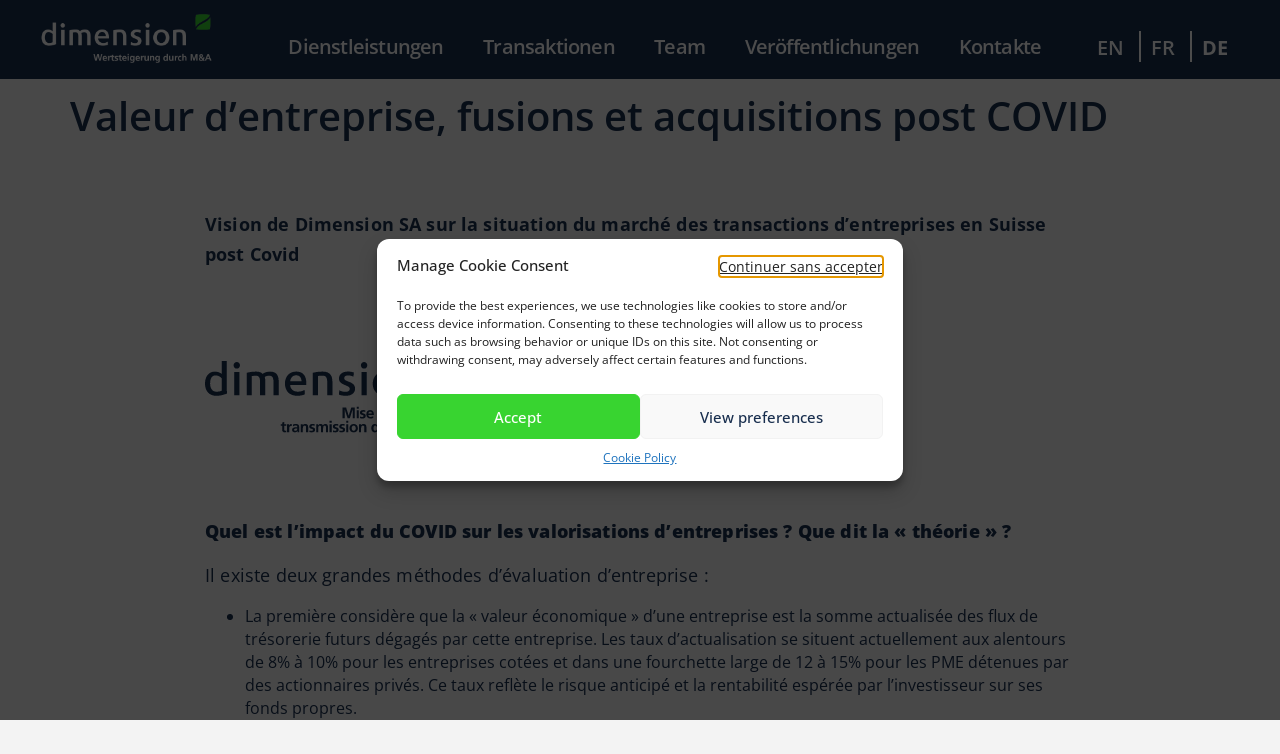

--- FILE ---
content_type: text/html; charset=UTF-8
request_url: https://dimension.ch/valeur-dentreprise-fusions-et-acquisitions-post-covid-2/
body_size: 21216
content:
<!doctype html>
<html lang="de-DE">
<head>
	<meta charset="UTF-8">
	<meta name="viewport" content="width=device-width, initial-scale=1">
	<link rel="profile" href="https://gmpg.org/xfn/11">
	<title>Valeur d&#8217;entreprise, fusions et acquisitions post COVID &#8211; Dimension</title>
<meta name='robots' content='max-image-preview:large' />
<link rel='dns-prefetch' href='//www.googletagmanager.com' />
<link rel="alternate" type="application/rss+xml" title="Dimension &raquo; Feed" href="https://dimension.ch/de/feed/" />
<link rel="alternate" type="application/rss+xml" title="Dimension &raquo; Kommentar-Feed" href="https://dimension.ch/de/comments/feed/" />
<link rel="alternate" type="application/rss+xml" title="Dimension &raquo; Valeur d&#8217;entreprise, fusions et acquisitions post COVID-Kommentar-Feed" href="https://dimension.ch/valeur-dentreprise-fusions-et-acquisitions-post-covid-2/feed/" />
<link rel="alternate" title="oEmbed (JSON)" type="application/json+oembed" href="https://dimension.ch/wp-json/oembed/1.0/embed?url=https%3A%2F%2Fdimension.ch%2Fvaleur-dentreprise-fusions-et-acquisitions-post-covid-2%2F" />
<link rel="alternate" title="oEmbed (XML)" type="text/xml+oembed" href="https://dimension.ch/wp-json/oembed/1.0/embed?url=https%3A%2F%2Fdimension.ch%2Fvaleur-dentreprise-fusions-et-acquisitions-post-covid-2%2F&#038;format=xml" />
<style id='wp-img-auto-sizes-contain-inline-css'>
img:is([sizes=auto i],[sizes^="auto," i]){contain-intrinsic-size:3000px 1500px}
/*# sourceURL=wp-img-auto-sizes-contain-inline-css */
</style>
<style id='wp-emoji-styles-inline-css'>

	img.wp-smiley, img.emoji {
		display: inline !important;
		border: none !important;
		box-shadow: none !important;
		height: 1em !important;
		width: 1em !important;
		margin: 0 0.07em !important;
		vertical-align: -0.1em !important;
		background: none !important;
		padding: 0 !important;
	}
/*# sourceURL=wp-emoji-styles-inline-css */
</style>
<link rel='stylesheet' id='wp-block-library-css' href='https://dimension.ch/wp-includes/css/dist/block-library/style.min.css?ver=845f02179510d3e46d9b1cb14f825e7e' media='all' />
<style id='wp-block-image-inline-css'>
.wp-block-image>a,.wp-block-image>figure>a{display:inline-block}.wp-block-image img{box-sizing:border-box;height:auto;max-width:100%;vertical-align:bottom}@media not (prefers-reduced-motion){.wp-block-image img.hide{visibility:hidden}.wp-block-image img.show{animation:show-content-image .4s}}.wp-block-image[style*=border-radius] img,.wp-block-image[style*=border-radius]>a{border-radius:inherit}.wp-block-image.has-custom-border img{box-sizing:border-box}.wp-block-image.aligncenter{text-align:center}.wp-block-image.alignfull>a,.wp-block-image.alignwide>a{width:100%}.wp-block-image.alignfull img,.wp-block-image.alignwide img{height:auto;width:100%}.wp-block-image .aligncenter,.wp-block-image .alignleft,.wp-block-image .alignright,.wp-block-image.aligncenter,.wp-block-image.alignleft,.wp-block-image.alignright{display:table}.wp-block-image .aligncenter>figcaption,.wp-block-image .alignleft>figcaption,.wp-block-image .alignright>figcaption,.wp-block-image.aligncenter>figcaption,.wp-block-image.alignleft>figcaption,.wp-block-image.alignright>figcaption{caption-side:bottom;display:table-caption}.wp-block-image .alignleft{float:left;margin:.5em 1em .5em 0}.wp-block-image .alignright{float:right;margin:.5em 0 .5em 1em}.wp-block-image .aligncenter{margin-left:auto;margin-right:auto}.wp-block-image :where(figcaption){margin-bottom:1em;margin-top:.5em}.wp-block-image.is-style-circle-mask img{border-radius:9999px}@supports ((-webkit-mask-image:none) or (mask-image:none)) or (-webkit-mask-image:none){.wp-block-image.is-style-circle-mask img{border-radius:0;-webkit-mask-image:url('data:image/svg+xml;utf8,<svg viewBox="0 0 100 100" xmlns="http://www.w3.org/2000/svg"><circle cx="50" cy="50" r="50"/></svg>');mask-image:url('data:image/svg+xml;utf8,<svg viewBox="0 0 100 100" xmlns="http://www.w3.org/2000/svg"><circle cx="50" cy="50" r="50"/></svg>');mask-mode:alpha;-webkit-mask-position:center;mask-position:center;-webkit-mask-repeat:no-repeat;mask-repeat:no-repeat;-webkit-mask-size:contain;mask-size:contain}}:root :where(.wp-block-image.is-style-rounded img,.wp-block-image .is-style-rounded img){border-radius:9999px}.wp-block-image figure{margin:0}.wp-lightbox-container{display:flex;flex-direction:column;position:relative}.wp-lightbox-container img{cursor:zoom-in}.wp-lightbox-container img:hover+button{opacity:1}.wp-lightbox-container button{align-items:center;backdrop-filter:blur(16px) saturate(180%);background-color:#5a5a5a40;border:none;border-radius:4px;cursor:zoom-in;display:flex;height:20px;justify-content:center;opacity:0;padding:0;position:absolute;right:16px;text-align:center;top:16px;width:20px;z-index:100}@media not (prefers-reduced-motion){.wp-lightbox-container button{transition:opacity .2s ease}}.wp-lightbox-container button:focus-visible{outline:3px auto #5a5a5a40;outline:3px auto -webkit-focus-ring-color;outline-offset:3px}.wp-lightbox-container button:hover{cursor:pointer;opacity:1}.wp-lightbox-container button:focus{opacity:1}.wp-lightbox-container button:focus,.wp-lightbox-container button:hover,.wp-lightbox-container button:not(:hover):not(:active):not(.has-background){background-color:#5a5a5a40;border:none}.wp-lightbox-overlay{box-sizing:border-box;cursor:zoom-out;height:100vh;left:0;overflow:hidden;position:fixed;top:0;visibility:hidden;width:100%;z-index:100000}.wp-lightbox-overlay .close-button{align-items:center;cursor:pointer;display:flex;justify-content:center;min-height:40px;min-width:40px;padding:0;position:absolute;right:calc(env(safe-area-inset-right) + 16px);top:calc(env(safe-area-inset-top) + 16px);z-index:5000000}.wp-lightbox-overlay .close-button:focus,.wp-lightbox-overlay .close-button:hover,.wp-lightbox-overlay .close-button:not(:hover):not(:active):not(.has-background){background:none;border:none}.wp-lightbox-overlay .lightbox-image-container{height:var(--wp--lightbox-container-height);left:50%;overflow:hidden;position:absolute;top:50%;transform:translate(-50%,-50%);transform-origin:top left;width:var(--wp--lightbox-container-width);z-index:9999999999}.wp-lightbox-overlay .wp-block-image{align-items:center;box-sizing:border-box;display:flex;height:100%;justify-content:center;margin:0;position:relative;transform-origin:0 0;width:100%;z-index:3000000}.wp-lightbox-overlay .wp-block-image img{height:var(--wp--lightbox-image-height);min-height:var(--wp--lightbox-image-height);min-width:var(--wp--lightbox-image-width);width:var(--wp--lightbox-image-width)}.wp-lightbox-overlay .wp-block-image figcaption{display:none}.wp-lightbox-overlay button{background:none;border:none}.wp-lightbox-overlay .scrim{background-color:#fff;height:100%;opacity:.9;position:absolute;width:100%;z-index:2000000}.wp-lightbox-overlay.active{visibility:visible}@media not (prefers-reduced-motion){.wp-lightbox-overlay.active{animation:turn-on-visibility .25s both}.wp-lightbox-overlay.active img{animation:turn-on-visibility .35s both}.wp-lightbox-overlay.show-closing-animation:not(.active){animation:turn-off-visibility .35s both}.wp-lightbox-overlay.show-closing-animation:not(.active) img{animation:turn-off-visibility .25s both}.wp-lightbox-overlay.zoom.active{animation:none;opacity:1;visibility:visible}.wp-lightbox-overlay.zoom.active .lightbox-image-container{animation:lightbox-zoom-in .4s}.wp-lightbox-overlay.zoom.active .lightbox-image-container img{animation:none}.wp-lightbox-overlay.zoom.active .scrim{animation:turn-on-visibility .4s forwards}.wp-lightbox-overlay.zoom.show-closing-animation:not(.active){animation:none}.wp-lightbox-overlay.zoom.show-closing-animation:not(.active) .lightbox-image-container{animation:lightbox-zoom-out .4s}.wp-lightbox-overlay.zoom.show-closing-animation:not(.active) .lightbox-image-container img{animation:none}.wp-lightbox-overlay.zoom.show-closing-animation:not(.active) .scrim{animation:turn-off-visibility .4s forwards}}@keyframes show-content-image{0%{visibility:hidden}99%{visibility:hidden}to{visibility:visible}}@keyframes turn-on-visibility{0%{opacity:0}to{opacity:1}}@keyframes turn-off-visibility{0%{opacity:1;visibility:visible}99%{opacity:0;visibility:visible}to{opacity:0;visibility:hidden}}@keyframes lightbox-zoom-in{0%{transform:translate(calc((-100vw + var(--wp--lightbox-scrollbar-width))/2 + var(--wp--lightbox-initial-left-position)),calc(-50vh + var(--wp--lightbox-initial-top-position))) scale(var(--wp--lightbox-scale))}to{transform:translate(-50%,-50%) scale(1)}}@keyframes lightbox-zoom-out{0%{transform:translate(-50%,-50%) scale(1);visibility:visible}99%{visibility:visible}to{transform:translate(calc((-100vw + var(--wp--lightbox-scrollbar-width))/2 + var(--wp--lightbox-initial-left-position)),calc(-50vh + var(--wp--lightbox-initial-top-position))) scale(var(--wp--lightbox-scale));visibility:hidden}}
/*# sourceURL=https://dimension.ch/wp-includes/blocks/image/style.min.css */
</style>
<style id='wp-block-list-inline-css'>
ol,ul{box-sizing:border-box}:root :where(.wp-block-list.has-background){padding:1.25em 2.375em}
/*# sourceURL=https://dimension.ch/wp-includes/blocks/list/style.min.css */
</style>
<style id='wp-block-paragraph-inline-css'>
.is-small-text{font-size:.875em}.is-regular-text{font-size:1em}.is-large-text{font-size:2.25em}.is-larger-text{font-size:3em}.has-drop-cap:not(:focus):first-letter{float:left;font-size:8.4em;font-style:normal;font-weight:100;line-height:.68;margin:.05em .1em 0 0;text-transform:uppercase}body.rtl .has-drop-cap:not(:focus):first-letter{float:none;margin-left:.1em}p.has-drop-cap.has-background{overflow:hidden}:root :where(p.has-background){padding:1.25em 2.375em}:where(p.has-text-color:not(.has-link-color)) a{color:inherit}p.has-text-align-left[style*="writing-mode:vertical-lr"],p.has-text-align-right[style*="writing-mode:vertical-rl"]{rotate:180deg}
/*# sourceURL=https://dimension.ch/wp-includes/blocks/paragraph/style.min.css */
</style>
<style id='wp-block-spacer-inline-css'>
.wp-block-spacer{clear:both}
/*# sourceURL=https://dimension.ch/wp-includes/blocks/spacer/style.min.css */
</style>
<style id='global-styles-inline-css'>
:root{--wp--preset--aspect-ratio--square: 1;--wp--preset--aspect-ratio--4-3: 4/3;--wp--preset--aspect-ratio--3-4: 3/4;--wp--preset--aspect-ratio--3-2: 3/2;--wp--preset--aspect-ratio--2-3: 2/3;--wp--preset--aspect-ratio--16-9: 16/9;--wp--preset--aspect-ratio--9-16: 9/16;--wp--preset--color--black: #000000;--wp--preset--color--cyan-bluish-gray: #abb8c3;--wp--preset--color--white: #ffffff;--wp--preset--color--pale-pink: #f78da7;--wp--preset--color--vivid-red: #cf2e2e;--wp--preset--color--luminous-vivid-orange: #ff6900;--wp--preset--color--luminous-vivid-amber: #fcb900;--wp--preset--color--light-green-cyan: #7bdcb5;--wp--preset--color--vivid-green-cyan: #00d084;--wp--preset--color--pale-cyan-blue: #8ed1fc;--wp--preset--color--vivid-cyan-blue: #0693e3;--wp--preset--color--vivid-purple: #9b51e0;--wp--preset--gradient--vivid-cyan-blue-to-vivid-purple: linear-gradient(135deg,rgb(6,147,227) 0%,rgb(155,81,224) 100%);--wp--preset--gradient--light-green-cyan-to-vivid-green-cyan: linear-gradient(135deg,rgb(122,220,180) 0%,rgb(0,208,130) 100%);--wp--preset--gradient--luminous-vivid-amber-to-luminous-vivid-orange: linear-gradient(135deg,rgb(252,185,0) 0%,rgb(255,105,0) 100%);--wp--preset--gradient--luminous-vivid-orange-to-vivid-red: linear-gradient(135deg,rgb(255,105,0) 0%,rgb(207,46,46) 100%);--wp--preset--gradient--very-light-gray-to-cyan-bluish-gray: linear-gradient(135deg,rgb(238,238,238) 0%,rgb(169,184,195) 100%);--wp--preset--gradient--cool-to-warm-spectrum: linear-gradient(135deg,rgb(74,234,220) 0%,rgb(151,120,209) 20%,rgb(207,42,186) 40%,rgb(238,44,130) 60%,rgb(251,105,98) 80%,rgb(254,248,76) 100%);--wp--preset--gradient--blush-light-purple: linear-gradient(135deg,rgb(255,206,236) 0%,rgb(152,150,240) 100%);--wp--preset--gradient--blush-bordeaux: linear-gradient(135deg,rgb(254,205,165) 0%,rgb(254,45,45) 50%,rgb(107,0,62) 100%);--wp--preset--gradient--luminous-dusk: linear-gradient(135deg,rgb(255,203,112) 0%,rgb(199,81,192) 50%,rgb(65,88,208) 100%);--wp--preset--gradient--pale-ocean: linear-gradient(135deg,rgb(255,245,203) 0%,rgb(182,227,212) 50%,rgb(51,167,181) 100%);--wp--preset--gradient--electric-grass: linear-gradient(135deg,rgb(202,248,128) 0%,rgb(113,206,126) 100%);--wp--preset--gradient--midnight: linear-gradient(135deg,rgb(2,3,129) 0%,rgb(40,116,252) 100%);--wp--preset--font-size--small: 13px;--wp--preset--font-size--medium: 20px;--wp--preset--font-size--large: 36px;--wp--preset--font-size--x-large: 42px;--wp--preset--spacing--20: 0.44rem;--wp--preset--spacing--30: 0.67rem;--wp--preset--spacing--40: 1rem;--wp--preset--spacing--50: 1.5rem;--wp--preset--spacing--60: 2.25rem;--wp--preset--spacing--70: 3.38rem;--wp--preset--spacing--80: 5.06rem;--wp--preset--shadow--natural: 6px 6px 9px rgba(0, 0, 0, 0.2);--wp--preset--shadow--deep: 12px 12px 50px rgba(0, 0, 0, 0.4);--wp--preset--shadow--sharp: 6px 6px 0px rgba(0, 0, 0, 0.2);--wp--preset--shadow--outlined: 6px 6px 0px -3px rgb(255, 255, 255), 6px 6px rgb(0, 0, 0);--wp--preset--shadow--crisp: 6px 6px 0px rgb(0, 0, 0);}:root { --wp--style--global--content-size: 800px;--wp--style--global--wide-size: 1200px; }:where(body) { margin: 0; }.wp-site-blocks > .alignleft { float: left; margin-right: 2em; }.wp-site-blocks > .alignright { float: right; margin-left: 2em; }.wp-site-blocks > .aligncenter { justify-content: center; margin-left: auto; margin-right: auto; }:where(.wp-site-blocks) > * { margin-block-start: 24px; margin-block-end: 0; }:where(.wp-site-blocks) > :first-child { margin-block-start: 0; }:where(.wp-site-blocks) > :last-child { margin-block-end: 0; }:root { --wp--style--block-gap: 24px; }:root :where(.is-layout-flow) > :first-child{margin-block-start: 0;}:root :where(.is-layout-flow) > :last-child{margin-block-end: 0;}:root :where(.is-layout-flow) > *{margin-block-start: 24px;margin-block-end: 0;}:root :where(.is-layout-constrained) > :first-child{margin-block-start: 0;}:root :where(.is-layout-constrained) > :last-child{margin-block-end: 0;}:root :where(.is-layout-constrained) > *{margin-block-start: 24px;margin-block-end: 0;}:root :where(.is-layout-flex){gap: 24px;}:root :where(.is-layout-grid){gap: 24px;}.is-layout-flow > .alignleft{float: left;margin-inline-start: 0;margin-inline-end: 2em;}.is-layout-flow > .alignright{float: right;margin-inline-start: 2em;margin-inline-end: 0;}.is-layout-flow > .aligncenter{margin-left: auto !important;margin-right: auto !important;}.is-layout-constrained > .alignleft{float: left;margin-inline-start: 0;margin-inline-end: 2em;}.is-layout-constrained > .alignright{float: right;margin-inline-start: 2em;margin-inline-end: 0;}.is-layout-constrained > .aligncenter{margin-left: auto !important;margin-right: auto !important;}.is-layout-constrained > :where(:not(.alignleft):not(.alignright):not(.alignfull)){max-width: var(--wp--style--global--content-size);margin-left: auto !important;margin-right: auto !important;}.is-layout-constrained > .alignwide{max-width: var(--wp--style--global--wide-size);}body .is-layout-flex{display: flex;}.is-layout-flex{flex-wrap: wrap;align-items: center;}.is-layout-flex > :is(*, div){margin: 0;}body .is-layout-grid{display: grid;}.is-layout-grid > :is(*, div){margin: 0;}body{padding-top: 0px;padding-right: 0px;padding-bottom: 0px;padding-left: 0px;}a:where(:not(.wp-element-button)){text-decoration: underline;}:root :where(.wp-element-button, .wp-block-button__link){background-color: #32373c;border-width: 0;color: #fff;font-family: inherit;font-size: inherit;font-style: inherit;font-weight: inherit;letter-spacing: inherit;line-height: inherit;padding-top: calc(0.667em + 2px);padding-right: calc(1.333em + 2px);padding-bottom: calc(0.667em + 2px);padding-left: calc(1.333em + 2px);text-decoration: none;text-transform: inherit;}.has-black-color{color: var(--wp--preset--color--black) !important;}.has-cyan-bluish-gray-color{color: var(--wp--preset--color--cyan-bluish-gray) !important;}.has-white-color{color: var(--wp--preset--color--white) !important;}.has-pale-pink-color{color: var(--wp--preset--color--pale-pink) !important;}.has-vivid-red-color{color: var(--wp--preset--color--vivid-red) !important;}.has-luminous-vivid-orange-color{color: var(--wp--preset--color--luminous-vivid-orange) !important;}.has-luminous-vivid-amber-color{color: var(--wp--preset--color--luminous-vivid-amber) !important;}.has-light-green-cyan-color{color: var(--wp--preset--color--light-green-cyan) !important;}.has-vivid-green-cyan-color{color: var(--wp--preset--color--vivid-green-cyan) !important;}.has-pale-cyan-blue-color{color: var(--wp--preset--color--pale-cyan-blue) !important;}.has-vivid-cyan-blue-color{color: var(--wp--preset--color--vivid-cyan-blue) !important;}.has-vivid-purple-color{color: var(--wp--preset--color--vivid-purple) !important;}.has-black-background-color{background-color: var(--wp--preset--color--black) !important;}.has-cyan-bluish-gray-background-color{background-color: var(--wp--preset--color--cyan-bluish-gray) !important;}.has-white-background-color{background-color: var(--wp--preset--color--white) !important;}.has-pale-pink-background-color{background-color: var(--wp--preset--color--pale-pink) !important;}.has-vivid-red-background-color{background-color: var(--wp--preset--color--vivid-red) !important;}.has-luminous-vivid-orange-background-color{background-color: var(--wp--preset--color--luminous-vivid-orange) !important;}.has-luminous-vivid-amber-background-color{background-color: var(--wp--preset--color--luminous-vivid-amber) !important;}.has-light-green-cyan-background-color{background-color: var(--wp--preset--color--light-green-cyan) !important;}.has-vivid-green-cyan-background-color{background-color: var(--wp--preset--color--vivid-green-cyan) !important;}.has-pale-cyan-blue-background-color{background-color: var(--wp--preset--color--pale-cyan-blue) !important;}.has-vivid-cyan-blue-background-color{background-color: var(--wp--preset--color--vivid-cyan-blue) !important;}.has-vivid-purple-background-color{background-color: var(--wp--preset--color--vivid-purple) !important;}.has-black-border-color{border-color: var(--wp--preset--color--black) !important;}.has-cyan-bluish-gray-border-color{border-color: var(--wp--preset--color--cyan-bluish-gray) !important;}.has-white-border-color{border-color: var(--wp--preset--color--white) !important;}.has-pale-pink-border-color{border-color: var(--wp--preset--color--pale-pink) !important;}.has-vivid-red-border-color{border-color: var(--wp--preset--color--vivid-red) !important;}.has-luminous-vivid-orange-border-color{border-color: var(--wp--preset--color--luminous-vivid-orange) !important;}.has-luminous-vivid-amber-border-color{border-color: var(--wp--preset--color--luminous-vivid-amber) !important;}.has-light-green-cyan-border-color{border-color: var(--wp--preset--color--light-green-cyan) !important;}.has-vivid-green-cyan-border-color{border-color: var(--wp--preset--color--vivid-green-cyan) !important;}.has-pale-cyan-blue-border-color{border-color: var(--wp--preset--color--pale-cyan-blue) !important;}.has-vivid-cyan-blue-border-color{border-color: var(--wp--preset--color--vivid-cyan-blue) !important;}.has-vivid-purple-border-color{border-color: var(--wp--preset--color--vivid-purple) !important;}.has-vivid-cyan-blue-to-vivid-purple-gradient-background{background: var(--wp--preset--gradient--vivid-cyan-blue-to-vivid-purple) !important;}.has-light-green-cyan-to-vivid-green-cyan-gradient-background{background: var(--wp--preset--gradient--light-green-cyan-to-vivid-green-cyan) !important;}.has-luminous-vivid-amber-to-luminous-vivid-orange-gradient-background{background: var(--wp--preset--gradient--luminous-vivid-amber-to-luminous-vivid-orange) !important;}.has-luminous-vivid-orange-to-vivid-red-gradient-background{background: var(--wp--preset--gradient--luminous-vivid-orange-to-vivid-red) !important;}.has-very-light-gray-to-cyan-bluish-gray-gradient-background{background: var(--wp--preset--gradient--very-light-gray-to-cyan-bluish-gray) !important;}.has-cool-to-warm-spectrum-gradient-background{background: var(--wp--preset--gradient--cool-to-warm-spectrum) !important;}.has-blush-light-purple-gradient-background{background: var(--wp--preset--gradient--blush-light-purple) !important;}.has-blush-bordeaux-gradient-background{background: var(--wp--preset--gradient--blush-bordeaux) !important;}.has-luminous-dusk-gradient-background{background: var(--wp--preset--gradient--luminous-dusk) !important;}.has-pale-ocean-gradient-background{background: var(--wp--preset--gradient--pale-ocean) !important;}.has-electric-grass-gradient-background{background: var(--wp--preset--gradient--electric-grass) !important;}.has-midnight-gradient-background{background: var(--wp--preset--gradient--midnight) !important;}.has-small-font-size{font-size: var(--wp--preset--font-size--small) !important;}.has-medium-font-size{font-size: var(--wp--preset--font-size--medium) !important;}.has-large-font-size{font-size: var(--wp--preset--font-size--large) !important;}.has-x-large-font-size{font-size: var(--wp--preset--font-size--x-large) !important;}
/*# sourceURL=global-styles-inline-css */
</style>

<link rel='stylesheet' id='wpa-css-css' href='https://dimension.ch/wp-content/plugins/honeypot/includes/css/wpa.css?ver=2.3.04' media='all' />
<link rel='stylesheet' id='cmplz-general-css' href='https://dimension.ch/wp-content/plugins/complianz-gdpr/assets/css/cookieblocker.min.css?ver=1761582057' media='all' />
<link rel='stylesheet' id='hello-elementor-css' href='https://dimension.ch/wp-content/themes/hello-elementor/assets/css/reset.css?ver=3.4.5' media='all' />
<link rel='stylesheet' id='hello-elementor-theme-style-css' href='https://dimension.ch/wp-content/themes/hello-elementor/assets/css/theme.css?ver=3.4.5' media='all' />
<link rel='stylesheet' id='hello-elementor-header-footer-css' href='https://dimension.ch/wp-content/themes/hello-elementor/assets/css/header-footer.css?ver=3.4.5' media='all' />
<link rel='stylesheet' id='elementor-frontend-css' href='https://dimension.ch/wp-content/plugins/elementor/assets/css/frontend.min.css?ver=3.32.5' media='all' />
<link rel='stylesheet' id='elementor-post-28847-css' href='https://dimension.ch/wp-content/uploads/elementor/css/post-28847.css?ver=1768959012' media='all' />
<link rel='stylesheet' id='eael-general-css' href='https://dimension.ch/wp-content/plugins/essential-addons-for-elementor-lite/assets/front-end/css/view/general.min.css?ver=6.3.3' media='all' />
<link rel='stylesheet' id='eael-33087-css' href='https://dimension.ch/wp-content/uploads/essential-addons-elementor/eael-33087.css?ver=1713833226' media='all' />
<link rel='stylesheet' id='widget-image-css' href='https://dimension.ch/wp-content/plugins/elementor/assets/css/widget-image.min.css?ver=3.32.5' media='all' />
<link rel='stylesheet' id='widget-nav-menu-css' href='https://dimension.ch/wp-content/plugins/elementor-pro/assets/css/widget-nav-menu.min.css?ver=3.32.3' media='all' />
<link rel='stylesheet' id='widget-heading-css' href='https://dimension.ch/wp-content/plugins/elementor/assets/css/widget-heading.min.css?ver=3.32.5' media='all' />
<link rel='stylesheet' id='elementor-icons-css' href='https://dimension.ch/wp-content/plugins/elementor/assets/lib/eicons/css/elementor-icons.min.css?ver=5.44.0' media='all' />
<style id='elementor-icons-inline-css'>

		.elementor-add-new-section .elementor-add-templately-promo-button{
            background-color: #5d4fff;
            background-image: url(https://dimension.ch/wp-content/plugins/essential-addons-for-elementor-lite/assets/admin/images/templately/logo-icon.svg);
            background-repeat: no-repeat;
            background-position: center center;
            position: relative;
        }
        
		.elementor-add-new-section .elementor-add-templately-promo-button > i{
            height: 12px;
        }
        
        body .elementor-add-new-section .elementor-add-section-area-button {
            margin-left: 0;
        }

		.elementor-add-new-section .elementor-add-templately-promo-button{
            background-color: #5d4fff;
            background-image: url(https://dimension.ch/wp-content/plugins/essential-addons-for-elementor-lite/assets/admin/images/templately/logo-icon.svg);
            background-repeat: no-repeat;
            background-position: center center;
            position: relative;
        }
        
		.elementor-add-new-section .elementor-add-templately-promo-button > i{
            height: 12px;
        }
        
        body .elementor-add-new-section .elementor-add-section-area-button {
            margin-left: 0;
        }
/*# sourceURL=elementor-icons-inline-css */
</style>
<link rel='stylesheet' id='cpel-language-switcher-css' href='https://dimension.ch/wp-content/plugins/connect-polylang-elementor/assets/css/language-switcher.min.css?ver=2.5.3' media='all' />
<link rel='stylesheet' id='widget-spacer-css' href='https://dimension.ch/wp-content/plugins/elementor/assets/css/widget-spacer.min.css?ver=3.32.5' media='all' />
<link rel='stylesheet' id='elementor-post-33087-css' href='https://dimension.ch/wp-content/uploads/elementor/css/post-33087.css?ver=1769074987' media='all' />
<link rel='stylesheet' id='elementor-post-33099-css' href='https://dimension.ch/wp-content/uploads/elementor/css/post-33099.css?ver=1768959890' media='all' />
<link rel='stylesheet' id='elementor-gf-local-opensans-css' href='https://dimension.ch/wp-content/uploads/elementor/google-fonts/css/opensans.css?ver=1746803444' media='all' />
<link rel='stylesheet' id='elementor-icons-shared-0-css' href='https://dimension.ch/wp-content/plugins/elementor/assets/lib/font-awesome/css/fontawesome.min.css?ver=5.15.3' media='all' />
<link rel='stylesheet' id='elementor-icons-fa-solid-css' href='https://dimension.ch/wp-content/plugins/elementor/assets/lib/font-awesome/css/solid.min.css?ver=5.15.3' media='all' />
<script src="https://dimension.ch/wp-includes/js/jquery/jquery.min.js?ver=3.7.1" id="jquery-core-js"></script>
<script src="https://dimension.ch/wp-includes/js/jquery/jquery-migrate.min.js?ver=3.4.1" id="jquery-migrate-js"></script>

<!-- Google Tag (gtac.js) durch Site-Kit hinzugefügt -->
<!-- Von Site Kit hinzugefügtes Google-Analytics-Snippet -->
<script src="https://www.googletagmanager.com/gtag/js?id=G-0L1N8QDMCS" id="google_gtagjs-js" async></script>
<script id="google_gtagjs-js-after">
window.dataLayer = window.dataLayer || [];function gtag(){dataLayer.push(arguments);}
gtag("set","linker",{"domains":["dimension.ch"]});
gtag("js", new Date());
gtag("set", "developer_id.dZTNiMT", true);
gtag("config", "G-0L1N8QDMCS");
//# sourceURL=google_gtagjs-js-after
</script>
<link rel="https://api.w.org/" href="https://dimension.ch/wp-json/" /><link rel="alternate" title="JSON" type="application/json" href="https://dimension.ch/wp-json/wp/v2/posts/32621" /><link rel="EditURI" type="application/rsd+xml" title="RSD" href="https://dimension.ch/xmlrpc.php?rsd" />
<link rel="canonical" href="https://dimension.ch/valeur-dentreprise-fusions-et-acquisitions-post-covid-2/" />
<meta name="generator" content="Site Kit by Google 1.164.0" />			<style>.cmplz-hidden {
					display: none !important;
				}</style><meta name="generator" content="Elementor 3.32.5; features: additional_custom_breakpoints; settings: css_print_method-external, google_font-enabled, font_display-auto">
			<style>
				.e-con.e-parent:nth-of-type(n+4):not(.e-lazyloaded):not(.e-no-lazyload),
				.e-con.e-parent:nth-of-type(n+4):not(.e-lazyloaded):not(.e-no-lazyload) * {
					background-image: none !important;
				}
				@media screen and (max-height: 1024px) {
					.e-con.e-parent:nth-of-type(n+3):not(.e-lazyloaded):not(.e-no-lazyload),
					.e-con.e-parent:nth-of-type(n+3):not(.e-lazyloaded):not(.e-no-lazyload) * {
						background-image: none !important;
					}
				}
				@media screen and (max-height: 640px) {
					.e-con.e-parent:nth-of-type(n+2):not(.e-lazyloaded):not(.e-no-lazyload),
					.e-con.e-parent:nth-of-type(n+2):not(.e-lazyloaded):not(.e-no-lazyload) * {
						background-image: none !important;
					}
				}
			</style>
			<link rel="icon" href="https://dimension.ch/wp-content/uploads/2022/08/android-chrome-512x512-1-150x150.png" sizes="32x32" />
<link rel="icon" href="https://dimension.ch/wp-content/uploads/2022/08/android-chrome-512x512-1-300x300.png" sizes="192x192" />
<link rel="apple-touch-icon" href="https://dimension.ch/wp-content/uploads/2022/08/android-chrome-512x512-1-300x300.png" />
<meta name="msapplication-TileImage" content="https://dimension.ch/wp-content/uploads/2022/08/android-chrome-512x512-1-300x300.png" />
		<style id="wp-custom-css">
			/*Blog CSS*/
.post {
	max-width:100%!important;
}

.post-head {
	background-color:#182E4E;
	margin-top:-85px;
	padding: 140px 0 1rem;
	color:white;
	text-align:center;
}
.post-title {
	color:white!important;
	font-size:44px;
	font-weight:600!important;
	padding-bottom:2rem;
}
.post-date {
	font-size:18px;
	color:#B9C0C9;
}
.post-subtitle-new {
	color:white!important;
	font-size:22px;
}

.post-title, .post-date, .post-subtitle-new, .post-slider {
	max-width:870px;
	margin-left: auto;
	margin-right:auto;
}
.post>.page-content {
	max-width:870px;
	margin:4rem auto;	
}

.post>.page-content>p, .post>.page-content>div>p, .post>.page-content>p, .post>.page-content>div>div>p  {
	line-height:30px;
	font-size:18px;
	letter-spacing:0.15px
}

.post>.page-content>.wp-block-image {
	margin: 5rem 0;
}

/*Blog Slider*/
.post-slider {
	margin-bottom:6rem;
}
.post-slider-head {
	text-align:center;
	margin-bottom:2rem;
	font-size:22px;
}
.post-slider-container {
	display:flex;
	justify-content:space-between;
}
.slider-item {
	width:30%;
	background-color:white;
}
.post-slider-bg {
	width:100%;
	height:180px;
	background-size:cover;
	position:center;
}
.post-slider-item {
	display:flex;
	flex-direction:column;
	align-items:center;
}
.post-slider-item-cta {
	position:relative;
	width:auto;
	max-width:80%;
	top:-50px;
	border:0;
	padding:5px 30px;
	background:#38D430;
	color:white;
	font-size:14px;
	font-weight:700;
	text-transform:uppercase;
	border-radius:20px;
}
.post-slider-item-cta:hover {
	background:#38D430;
}
.post-slider-title {
	color:#182E4E;
	font-size:18px;
	font-weight:700;
	margin:0 1rem 20px;
	text-align:left;
	line-height:1.6;
	margin-top:-20px;
}

		</style>
		</head>
<body data-rsssl=1 data-cmplz=1 class="wp-singular post-template-default single single-post postid-32621 single-format-standard wp-custom-logo wp-embed-responsive wp-theme-hello-elementor hello-elementor-default elementor-default elementor-kit-28847">


<a class="skip-link screen-reader-text" href="#content">Zum Inhalt springen</a>

		<header data-elementor-type="header" data-elementor-id="33087" class="elementor elementor-33087 elementor-location-header" data-elementor-post-type="elementor_library">
					<section data-particle_enable="false" data-particle-mobile-disabled="false" class="elementor-section elementor-top-section elementor-element elementor-element-3bbbcb1 elementor-section-full_width elementor-section-height-min-height elementor-section-items-stretch elementor-hidden-tablet elementor-hidden-mobile elementor-section-height-default" data-id="3bbbcb1" data-element_type="section" id="nav" data-settings="{&quot;background_background&quot;:&quot;classic&quot;}">
						<div class="elementor-container elementor-column-gap-default">
					<div class="elementor-column elementor-col-16 elementor-top-column elementor-element elementor-element-a31c1c0" data-id="a31c1c0" data-element_type="column">
			<div class="elementor-widget-wrap elementor-element-populated">
				<a class="eael-wrapper-link-71beabd --eael-wrapper-link-tag" href="https://dimension.ch/de/"></a>		<div data-eael-wrapper-link="eael-wrapper-link-71beabd" class="elementor-element elementor-element-71beabd elementor-widget elementor-widget-image" data-id="71beabd" data-element_type="widget" data-widget_type="image.default">
				<div class="elementor-widget-container">
															<img fetchpriority="high" width="632" height="164" src="https://dimension.ch/wp-content/uploads/2024/01/Dimension_Logo_Tagline_DE_Digital_RGB_White-Green-Format-site-web.png" class="attachment-large size-large wp-image-33598" alt="" srcset="https://dimension.ch/wp-content/uploads/2024/01/Dimension_Logo_Tagline_DE_Digital_RGB_White-Green-Format-site-web.png 632w, https://dimension.ch/wp-content/uploads/2024/01/Dimension_Logo_Tagline_DE_Digital_RGB_White-Green-Format-site-web-300x78.png 300w" sizes="(max-width: 632px) 100vw, 632px" />															</div>
				</div>
					</div>
		</div>
				<div class="elementor-column elementor-col-50 elementor-top-column elementor-element elementor-element-77bef54" data-id="77bef54" data-element_type="column">
			<div class="elementor-widget-wrap elementor-element-populated">
						<div class="elementor-element elementor-element-9d7eb93 elementor-nav-menu__align-justify elementor-nav-menu--stretch elementor-nav-menu__text-align-center elementor-nav-menu--dropdown-tablet elementor-nav-menu--toggle elementor-nav-menu--burger elementor-widget elementor-widget-nav-menu" data-id="9d7eb93" data-element_type="widget" data-settings="{&quot;full_width&quot;:&quot;stretch&quot;,&quot;layout&quot;:&quot;horizontal&quot;,&quot;submenu_icon&quot;:{&quot;value&quot;:&quot;&lt;i class=\&quot;fas fa-caret-down\&quot; aria-hidden=\&quot;true\&quot;&gt;&lt;\/i&gt;&quot;,&quot;library&quot;:&quot;fa-solid&quot;},&quot;toggle&quot;:&quot;burger&quot;}" data-widget_type="nav-menu.default">
				<div class="elementor-widget-container">
								<nav aria-label="Menu" class="elementor-nav-menu--main elementor-nav-menu__container elementor-nav-menu--layout-horizontal e--pointer-underline e--animation-grow">
				<ul id="menu-1-9d7eb93" class="elementor-nav-menu"><li class="menu-item menu-item-type-custom menu-item-object-custom menu-item-32130"><a href="#services" class="elementor-item elementor-item-anchor">Dienstleistungen</a></li>
<li class="menu-item menu-item-type-custom menu-item-object-custom menu-item-32131"><a href="#transactions" class="elementor-item elementor-item-anchor">Transaktionen</a></li>
<li class="menu-item menu-item-type-custom menu-item-object-custom menu-item-32132"><a href="#personnes" class="elementor-item elementor-item-anchor">Team</a></li>
<li class="menu-item menu-item-type-custom menu-item-object-custom menu-item-32133"><a href="#publications" class="elementor-item elementor-item-anchor">Veröffentlichungen</a></li>
<li class="menu-item menu-item-type-custom menu-item-object-custom menu-item-32134"><a href="#contacts" class="elementor-item elementor-item-anchor">Kontakte</a></li>
</ul>			</nav>
					<div class="elementor-menu-toggle" role="button" tabindex="0" aria-label="Menü Umschalter" aria-expanded="false">
			<i aria-hidden="true" role="presentation" class="elementor-menu-toggle__icon--open eicon-menu-bar"></i><i aria-hidden="true" role="presentation" class="elementor-menu-toggle__icon--close eicon-close"></i>		</div>
					<nav class="elementor-nav-menu--dropdown elementor-nav-menu__container" aria-hidden="true">
				<ul id="menu-2-9d7eb93" class="elementor-nav-menu"><li class="menu-item menu-item-type-custom menu-item-object-custom menu-item-32130"><a href="#services" class="elementor-item elementor-item-anchor" tabindex="-1">Dienstleistungen</a></li>
<li class="menu-item menu-item-type-custom menu-item-object-custom menu-item-32131"><a href="#transactions" class="elementor-item elementor-item-anchor" tabindex="-1">Transaktionen</a></li>
<li class="menu-item menu-item-type-custom menu-item-object-custom menu-item-32132"><a href="#personnes" class="elementor-item elementor-item-anchor" tabindex="-1">Team</a></li>
<li class="menu-item menu-item-type-custom menu-item-object-custom menu-item-32133"><a href="#publications" class="elementor-item elementor-item-anchor" tabindex="-1">Veröffentlichungen</a></li>
<li class="menu-item menu-item-type-custom menu-item-object-custom menu-item-32134"><a href="#contacts" class="elementor-item elementor-item-anchor" tabindex="-1">Kontakte</a></li>
</ul>			</nav>
						</div>
				</div>
					</div>
		</div>
				<div class="elementor-column elementor-col-25 elementor-top-column elementor-element elementor-element-22902f9 lang-position" data-id="22902f9" data-element_type="column">
			<div class="elementor-widget-wrap elementor-element-populated">
						<div class="elementor-element elementor-element-d58a28d cpel-switcher--align-center cpel-switcher--layout-horizontal elementor-widget elementor-widget-polylang-language-switcher" data-id="d58a28d" data-element_type="widget" data-widget_type="polylang-language-switcher.default">
				<div class="elementor-widget-container">
					<nav class="cpel-switcher__nav"><ul class="cpel-switcher__list"><li class="cpel-switcher__lang"><a lang="en-GB" hreflang="en-GB" href="https://dimension.ch/en/"><span class="cpel-switcher__code">EN</span></a></li><li class="cpel-switcher__lang"><a lang="fr-FR" hreflang="fr-FR" href="https://dimension.ch/"><span class="cpel-switcher__code">FR</span></a></li><li class="cpel-switcher__lang cpel-switcher__lang--active"><a lang="de-DE" hreflang="de-DE" href="https://dimension.ch/valeur-dentreprise-fusions-et-acquisitions-post-covid-2/"><span class="cpel-switcher__code">DE</span></a></li></ul></nav>				</div>
				</div>
					</div>
		</div>
					</div>
		</section>
				<section data-particle_enable="false" data-particle-mobile-disabled="false" class="elementor-section elementor-top-section elementor-element elementor-element-7c5c5d7 elementor-section-full_width elementor-section-height-min-height elementor-section-items-stretch elementor-hidden-desktop elementor-section-height-default" data-id="7c5c5d7" data-element_type="section" data-settings="{&quot;background_background&quot;:&quot;classic&quot;}">
						<div class="elementor-container elementor-column-gap-default">
					<div class="elementor-column elementor-col-33 elementor-top-column elementor-element elementor-element-c45f235" data-id="c45f235" data-element_type="column">
			<div class="elementor-widget-wrap elementor-element-populated">
						<div class="elementor-element elementor-element-5aa8ddc elementor-nav-menu--stretch elementor-nav-menu__text-align-center elementor-nav-menu--dropdown-tablet elementor-nav-menu--toggle elementor-nav-menu--burger elementor-widget elementor-widget-nav-menu" data-id="5aa8ddc" data-element_type="widget" data-settings="{&quot;full_width&quot;:&quot;stretch&quot;,&quot;layout&quot;:&quot;horizontal&quot;,&quot;submenu_icon&quot;:{&quot;value&quot;:&quot;&lt;i class=\&quot;fas fa-caret-down\&quot; aria-hidden=\&quot;true\&quot;&gt;&lt;\/i&gt;&quot;,&quot;library&quot;:&quot;fa-solid&quot;},&quot;toggle&quot;:&quot;burger&quot;}" data-widget_type="nav-menu.default">
				<div class="elementor-widget-container">
								<nav aria-label="Menu" class="elementor-nav-menu--main elementor-nav-menu__container elementor-nav-menu--layout-horizontal e--pointer-underline e--animation-grow">
				<ul id="menu-1-5aa8ddc" class="elementor-nav-menu"><li class="menu-item menu-item-type-custom menu-item-object-custom menu-item-32130"><a href="#services" class="elementor-item elementor-item-anchor">Dienstleistungen</a></li>
<li class="menu-item menu-item-type-custom menu-item-object-custom menu-item-32131"><a href="#transactions" class="elementor-item elementor-item-anchor">Transaktionen</a></li>
<li class="menu-item menu-item-type-custom menu-item-object-custom menu-item-32132"><a href="#personnes" class="elementor-item elementor-item-anchor">Team</a></li>
<li class="menu-item menu-item-type-custom menu-item-object-custom menu-item-32133"><a href="#publications" class="elementor-item elementor-item-anchor">Veröffentlichungen</a></li>
<li class="menu-item menu-item-type-custom menu-item-object-custom menu-item-32134"><a href="#contacts" class="elementor-item elementor-item-anchor">Kontakte</a></li>
</ul>			</nav>
					<div class="elementor-menu-toggle" role="button" tabindex="0" aria-label="Menü Umschalter" aria-expanded="false">
			<i aria-hidden="true" role="presentation" class="elementor-menu-toggle__icon--open eicon-menu-bar"></i><i aria-hidden="true" role="presentation" class="elementor-menu-toggle__icon--close eicon-close"></i>		</div>
					<nav class="elementor-nav-menu--dropdown elementor-nav-menu__container" aria-hidden="true">
				<ul id="menu-2-5aa8ddc" class="elementor-nav-menu"><li class="menu-item menu-item-type-custom menu-item-object-custom menu-item-32130"><a href="#services" class="elementor-item elementor-item-anchor" tabindex="-1">Dienstleistungen</a></li>
<li class="menu-item menu-item-type-custom menu-item-object-custom menu-item-32131"><a href="#transactions" class="elementor-item elementor-item-anchor" tabindex="-1">Transaktionen</a></li>
<li class="menu-item menu-item-type-custom menu-item-object-custom menu-item-32132"><a href="#personnes" class="elementor-item elementor-item-anchor" tabindex="-1">Team</a></li>
<li class="menu-item menu-item-type-custom menu-item-object-custom menu-item-32133"><a href="#publications" class="elementor-item elementor-item-anchor" tabindex="-1">Veröffentlichungen</a></li>
<li class="menu-item menu-item-type-custom menu-item-object-custom menu-item-32134"><a href="#contacts" class="elementor-item elementor-item-anchor" tabindex="-1">Kontakte</a></li>
</ul>			</nav>
						</div>
				</div>
					</div>
		</div>
				<div class="elementor-column elementor-col-33 elementor-top-column elementor-element elementor-element-bfa4124" data-id="bfa4124" data-element_type="column">
			<div class="elementor-widget-wrap elementor-element-populated">
						<div class="elementor-element elementor-element-a949a89 elementor-widget elementor-widget-image" data-id="a949a89" data-element_type="widget" data-widget_type="image.default">
				<div class="elementor-widget-container">
															<img width="300" height="78" src="https://dimension.ch/wp-content/uploads/2024/01/Dimension_Logo_Tagline_DE_Digital_RGB_White-Green-Format-site-web-300x78.png" class="attachment-medium size-medium wp-image-33598" alt="" srcset="https://dimension.ch/wp-content/uploads/2024/01/Dimension_Logo_Tagline_DE_Digital_RGB_White-Green-Format-site-web-300x78.png 300w, https://dimension.ch/wp-content/uploads/2024/01/Dimension_Logo_Tagline_DE_Digital_RGB_White-Green-Format-site-web.png 632w" sizes="(max-width: 300px) 100vw, 300px" />															</div>
				</div>
					</div>
		</div>
				<div class="elementor-column elementor-col-33 elementor-top-column elementor-element elementor-element-8f3c933" data-id="8f3c933" data-element_type="column">
			<div class="elementor-widget-wrap elementor-element-populated">
						<div style="--langs:2" class="elementor-element elementor-element-6889c4c cpel-switcher--layout-dropdown cpel-switcher--align-center cpel-switcher--drop-on-click cpel-switcher--drop-to-down elementor-widget elementor-widget-polylang-language-switcher" data-id="6889c4c" data-element_type="widget" data-widget_type="polylang-language-switcher.default">
				<div class="elementor-widget-container">
					<nav class="cpel-switcher__nav"><div class="cpel-switcher__toggle cpel-switcher__lang" onclick="this.classList.toggle('cpel-switcher__toggle--on')"><a lang="de-DE" hreflang="de-DE" href="https://dimension.ch/valeur-dentreprise-fusions-et-acquisitions-post-covid-2/"><span class="cpel-switcher__code">DE</span><i class="cpel-switcher__icon fas fa-caret-down" aria-hidden="true"></i></a></div><ul class="cpel-switcher__list"><li class="cpel-switcher__lang"><a lang="en-GB" hreflang="en-GB" href="https://dimension.ch/en/"><span class="cpel-switcher__code">EN</span></a></li><li class="cpel-switcher__lang"><a lang="fr-FR" hreflang="fr-FR" href="https://dimension.ch/"><span class="cpel-switcher__code">FR</span></a></li></ul></nav>				</div>
				</div>
					</div>
		</div>
					</div>
		</section>
				</header>
		
<main id="content" class="site-main post-32621 post type-post status-publish format-standard has-post-thumbnail hentry category-uncategorized-de">

			<div class="page-header">
			<h1 class="entry-title">Valeur d&#8217;entreprise, fusions et acquisitions post COVID</h1>		</div>
	
	<div class="page-content">
		
<p><strong>Vision de Dimension SA sur la situation du marché des transactions d’entreprises en Suisse post Covid</strong></p>



<figure class="wp-block-image aligncenter size-full"><img decoding="async" width="255" height="87" src="https://dimension.ch/wp-content/uploads/2022/08/image-5.png" alt="" class="wp-image-29412"/></figure>



<p><strong><strong>Quel est l’impact du COVID sur les valorisations d’entreprises ? Que dit la «&nbsp;théorie&nbsp;»&nbsp;?</strong></strong></p>



<p>Il existe deux grandes méthodes d’évaluation d’entreprise :</p>



<ul class="wp-block-list">
<li>La première considère que la « valeur économique » d’une entreprise est la somme actualisée des flux de trésorerie futurs dégagés par cette entreprise. Les taux d’actualisation se situent actuellement aux alentours de 8% à 10% pour les entreprises cotées et dans une fourchette large de 12 à 15% pour les PME détenues par des actionnaires privés. Ce taux reflète le risque anticipé et la rentabilité espérée par l’investisseur sur ses fonds propres.</li>
</ul>



<div style="height:10px" aria-hidden="true" class="wp-block-spacer"></div>



<ul class="wp-block-list">
<li>La seconde estime que la « valeur de marché » d’une entreprise dépend de son résultat opérationnel et d’un multiple de prix observé sur le marché. Selon des études récentes, il est d’environ 5.0 à 6.0 fois l’EBITDA (bénéfice avant amortissement, impôts et intérêts) pour les entreprises dont le chiffre d’affaires est compris entre CHF 1 et 20 millions (moyenne tous secteurs confondus) et peut atteindre 8.0 à 10.0 fois l’EBITDA pour les entreprises dont le chiffre d’affaires dépasse CHF 20 millions.</li>
</ul>



<div style="height:10px" aria-hidden="true" class="wp-block-spacer"></div>



<p>Quelle que soit la méthode utilisée, la valeur d&#8217;une PME est fortement liée à sa taille et son secteur d’activité. Dans la pratique d’évaluation, il est parfois nécessaire de s’écarter sensiblement des « normes » indiquées ci-dessus en considérant également les points suivants :</p>



<ul class="wp-block-list">
<li>Plus la dépendance à l’actionnaire vendeur (souvent dirigeant dans les PME) est grande, plus sa valeur sera basse.</li>
</ul>



<div style="height:10px" aria-hidden="true" class="wp-block-spacer"></div>



<ul class="wp-block-list">
<li>Pour le secteur d&#8217;activité, la résilience à la crise sanitaire, les perspectives de croissance favorables et de rentabilité importante seront des éléments qui soutiendront les valorisations.</li>
</ul>



<div style="height:10px" aria-hidden="true" class="wp-block-spacer"></div>



<p><strong>Partant de ces théories d’évaluation financière et de l’hypothèse que les attentes de rentabilité des investisseurs sont restées identiques, la&nbsp;valeur&nbsp;de nombreuses PME devrait baisser.</strong>&nbsp;Dans la situation actuelle de marché, les résultats de nombreuses PME s’avèrent inférieurs aux attentes. De plus, certaines ont augmenté leur endettement et/ou reporté des investissements, ce qui devrait également se traduire par une baisse de la valeur actionnariale.</p>



<p><strong>Que disent les marchés financiers ?</strong></p>



<p>Dans la pratique les choses sont rarement aussi simples et la théorie financière souvent contredite.&nbsp;<strong>Les transactions récentes dont nous avons connaissance se sont souvent réalisées&nbsp;au prix envisagé initialement, sans renégociation. L’impact du COVID sur les états financiers de l’entreprise acquise n’est donc pas systématiquement reflété dans l’évaluation qui justifie le prix payé.</strong></p>



<p>Nous attribuons les raisons de notre constat à plusieurs facteurs :</p>



<ul class="wp-block-list">
<li>Tous les investisseurs sont soumis à la même situation de marché.</li>
</ul>



<div style="height:10px" aria-hidden="true" class="wp-block-spacer"></div>



<ul class="wp-block-list">
<li>Les liquidités à placer restent significatives, les taux d’intérêts sans risques sont négatifs et la recherche de rendement demeure.</li>
</ul>



<div style="height:10px" aria-hidden="true" class="wp-block-spacer"></div>



<p><strong>L’état du marché rend nécessaire l’acceptation d’un rendement inférieur pour l&#8217;investisseur.&nbsp;Selon notre expérience, c’est particulièrement vrai lorsque plusieurs acquéreurs s&#8217;intéressent à la même PME à reprendre.&nbsp;</strong>Les investisseurs deviennent plus sélectifs et exigeants quant aux critères quantitatifs et qualitatifs de leurs placements.</p>



<p>Les choix d’allocation opérés par les investisseurs financiers font notamment ressortir les éléments suivants :</p>



<ul class="wp-block-list">
<li>L’investissement en « Private Equity » dans des entreprises non cotées gagne en popularité. En Suisse plus d’un tiers des acquisitions de PME est réalisé par des fonds d’investissement.
<ul class="wp-block-list">
<li></li>
</ul>
</li>
</ul>



<div style="height:10px" aria-hidden="true" class="wp-block-spacer"></div>



<ul class="wp-block-list">
<li>Certaines industries sont plébiscitées comme le secteur de la santé pour ses perspectives de croissance ou l’immobilier pour sa relative constance, &nbsp; Les normes ESG (environnementales, sociales et de gouvernance) gagnent en popularité. Les entreprises déjà labellisées sont attractives.</li>
</ul>



<div style="height:10px" aria-hidden="true" class="wp-block-spacer"></div>



<ul class="wp-block-list">
<li>Les PME performantes, stables et bien gérées sont convoitées par les acquéreurs stratégiques et financiers.</li>
</ul>



<div style="height:10px" aria-hidden="true" class="wp-block-spacer"></div>



<p><strong>Quelles conclusions en tirer&nbsp;?</strong></p>



<p><strong>Notre constat actuel, basé sur les activités que nous menons en Suisse, est que les investisseurs deviennent plus sélectifs et sont prêts à renoncer à certaines transactions. En revanche, les prix payés pour les PME performantes restent élevés.</strong></p>



<p>La compétition mise en place dans le cadre d’un processus de vente structuré et professionnel sera d’autant plus importante dans le contexte actuel pour assurer au vendeur l’obtention des meilleures conditions.</p>



<p><strong>Quel rôle peut jouer Dimension dans cette perspective ?</strong></p>



<p>Dimension SA, acteur historique du conseil en transactions d’entreprises en Suisse romande, agit en tant que conseiller professionnel des propriétaires d’entreprises basées en Suisse.</p>



<p>Notre métier est d’accompagner les transactions d’entreprises pour identifier les meilleures contreparties, mettre en valeur l’entreprise tout en assurant une exécution fluide et professionnelle du processus dans le but d’aboutir à une transaction optimisée dans les meilleures conditions de marché.</p>



<p>Nous pouvons vous assister dans vos processus de vente ou d’acquisition où vous fournir notre expertise sur la valeur de l’entreprise concernée.</p>



<p><strong>Nous vous rencontrons volontiers pour discuter des enjeux liés à une transaction potentielle.</strong></p>



<p><strong><em>Dimension SA</em></strong><br><em>Dimension SA, fondée en 1994, est une société active dans la transmission et l’évaluation d&#8217;entreprises dans toutes la Suisse. Partenaire expérimenté, fiable et pragmatique, Dimension SA est l&#8217;interlocuteur privilégié du propriétaire d&#8217;entreprise pour analyser le potentiel de valorisation et réaliser des opérations de transmission d&#8217;entreprises. Dimension SA met en valeur l&#8217;entreprise, affûte la stratégie de négociation et prépare le marché, afin d&#8217;optimiser les résultats pour ses clients. Elle fait partie du groupe BCGE depuis 2015.</em></p>

		
			</div>

	
</main>

			<footer data-elementor-type="footer" data-elementor-id="33099" class="elementor elementor-33099 elementor-location-footer" data-elementor-post-type="elementor_library">
					<section data-particle_enable="false" data-particle-mobile-disabled="false" class="elementor-section elementor-top-section elementor-element elementor-element-5fa49ce5 elementor-section-boxed elementor-section-height-default elementor-section-height-default" data-id="5fa49ce5" data-element_type="section" data-settings="{&quot;background_background&quot;:&quot;classic&quot;}">
						<div class="elementor-container elementor-column-gap-no">
					<div class="elementor-column elementor-col-33 elementor-top-column elementor-element elementor-element-6c0b2038" data-id="6c0b2038" data-element_type="column">
			<div class="elementor-widget-wrap elementor-element-populated">
						<div class="elementor-element elementor-element-fa83577 elementor-widget elementor-widget-image" data-id="fa83577" data-element_type="widget" data-widget_type="image.default">
				<div class="elementor-widget-container">
															<img width="300" height="78" src="https://dimension.ch/wp-content/uploads/2024/01/Dimension_Logo_Tagline_DE_Digital_RGB_White-Green-Format-site-web-300x78.png" class="attachment-medium size-medium wp-image-33598" alt="" srcset="https://dimension.ch/wp-content/uploads/2024/01/Dimension_Logo_Tagline_DE_Digital_RGB_White-Green-Format-site-web-300x78.png 300w, https://dimension.ch/wp-content/uploads/2024/01/Dimension_Logo_Tagline_DE_Digital_RGB_White-Green-Format-site-web.png 632w" sizes="(max-width: 300px) 100vw, 300px" />															</div>
				</div>
					</div>
		</div>
				<div class="elementor-column elementor-col-33 elementor-top-column elementor-element elementor-element-c646139" data-id="c646139" data-element_type="column">
			<div class="elementor-widget-wrap elementor-element-populated">
						<div class="elementor-element elementor-element-a298bd7 elementor-widget elementor-widget-text-editor" data-id="a298bd7" data-element_type="widget" data-widget_type="text-editor.default">
				<div class="elementor-widget-container">
									<p style="color: #38d430; font-size: 18px; letter-spacing: 0.8px;">COORDONNÉES</p>
<p style="font-size: 16px; line-height: 16px;"><a style="color: white;" href="tel:+41213175210">+41 21 317 52 10</a></p>
<p style="font-size: 16px; line-height: 1em;"><a style="color: white;" href="mailto:info@dimension.ch">info@dimension.ch</a></p>								</div>
				</div>
					</div>
		</div>
				<div class="elementor-column elementor-col-33 elementor-top-column elementor-element elementor-element-c146c25" data-id="c146c25" data-element_type="column">
			<div class="elementor-widget-wrap elementor-element-populated">
						<div class="elementor-element elementor-element-9140119 elementor-nav-menu__align-start elementor-nav-menu--dropdown-mobile elementor-nav-menu__text-align-center footer-menu cpel-lv--yes elementor-widget elementor-widget-nav-menu" data-id="9140119" data-element_type="widget" data-settings="{&quot;layout&quot;:&quot;vertical&quot;,&quot;submenu_icon&quot;:{&quot;value&quot;:&quot;&lt;i class=\&quot;fas fa-caret-down\&quot; aria-hidden=\&quot;true\&quot;&gt;&lt;\/i&gt;&quot;,&quot;library&quot;:&quot;fa-solid&quot;}}" data-widget_type="nav-menu.default">
				<div class="elementor-widget-container">
								<nav aria-label="Menu" class="elementor-nav-menu--main elementor-nav-menu__container elementor-nav-menu--layout-vertical e--pointer-none">
				<ul id="menu-1-9140119" class="elementor-nav-menu sm-vertical"><li class="menu-item menu-item-type-custom menu-item-object-custom menu-item-32130"><a href="#services" class="elementor-item elementor-item-anchor">Dienstleistungen</a></li>
<li class="menu-item menu-item-type-custom menu-item-object-custom menu-item-32131"><a href="#transactions" class="elementor-item elementor-item-anchor">Transaktionen</a></li>
<li class="menu-item menu-item-type-custom menu-item-object-custom menu-item-32132"><a href="#personnes" class="elementor-item elementor-item-anchor">Team</a></li>
<li class="menu-item menu-item-type-custom menu-item-object-custom menu-item-32133"><a href="#publications" class="elementor-item elementor-item-anchor">Veröffentlichungen</a></li>
<li class="menu-item menu-item-type-custom menu-item-object-custom menu-item-32134"><a href="#contacts" class="elementor-item elementor-item-anchor">Kontakte</a></li>
</ul>			</nav>
						<nav class="elementor-nav-menu--dropdown elementor-nav-menu__container" aria-hidden="true">
				<ul id="menu-2-9140119" class="elementor-nav-menu sm-vertical"><li class="menu-item menu-item-type-custom menu-item-object-custom menu-item-32130"><a href="#services" class="elementor-item elementor-item-anchor" tabindex="-1">Dienstleistungen</a></li>
<li class="menu-item menu-item-type-custom menu-item-object-custom menu-item-32131"><a href="#transactions" class="elementor-item elementor-item-anchor" tabindex="-1">Transaktionen</a></li>
<li class="menu-item menu-item-type-custom menu-item-object-custom menu-item-32132"><a href="#personnes" class="elementor-item elementor-item-anchor" tabindex="-1">Team</a></li>
<li class="menu-item menu-item-type-custom menu-item-object-custom menu-item-32133"><a href="#publications" class="elementor-item elementor-item-anchor" tabindex="-1">Veröffentlichungen</a></li>
<li class="menu-item menu-item-type-custom menu-item-object-custom menu-item-32134"><a href="#contacts" class="elementor-item elementor-item-anchor" tabindex="-1">Kontakte</a></li>
</ul>			</nav>
						</div>
				</div>
					</div>
		</div>
					</div>
		</section>
				<footer data-particle_enable="false" data-particle-mobile-disabled="false" class="elementor-section elementor-top-section elementor-element elementor-element-6a26fae7 elementor-section-boxed elementor-section-height-default elementor-section-height-default" data-id="6a26fae7" data-element_type="section" data-settings="{&quot;background_background&quot;:&quot;classic&quot;}">
						<div class="elementor-container elementor-column-gap-no">
					<div class="elementor-column elementor-col-100 elementor-top-column elementor-element elementor-element-7ad6c24a" data-id="7ad6c24a" data-element_type="column">
			<div class="elementor-widget-wrap elementor-element-populated">
						<div class="elementor-element elementor-element-a9da6a8 elementor-widget elementor-widget-text-editor" data-id="a9da6a8" data-element_type="widget" data-widget_type="text-editor.default">
				<div class="elementor-widget-container">
									<p>© 2023 Dimension SA</p><p>Photos©Loris Von Siebenthal / Dimension SA</p>								</div>
				</div>
					</div>
		</div>
					</div>
		</footer>
				</footer>
		
<script type="speculationrules">
{"prefetch":[{"source":"document","where":{"and":[{"href_matches":"/*"},{"not":{"href_matches":["/wp-*.php","/wp-admin/*","/wp-content/uploads/*","/wp-content/*","/wp-content/plugins/*","/wp-content/themes/hello-elementor/*","/*\\?(.+)"]}},{"not":{"selector_matches":"a[rel~=\"nofollow\"]"}},{"not":{"selector_matches":".no-prefetch, .no-prefetch a"}}]},"eagerness":"conservative"}]}
</script>

<!-- Consent Management powered by Complianz | GDPR/CCPA Cookie Consent https://wordpress.org/plugins/complianz-gdpr -->
<div id="cmplz-cookiebanner-container"><div class="cmplz-cookiebanner cmplz-hidden banner-1 bottom-right-view-preferences optin cmplz-center cmplz-categories-type-view-preferences" aria-modal="true" data-nosnippet="true" role="dialog" aria-live="polite" aria-labelledby="cmplz-header-1-optin" aria-describedby="cmplz-message-1-optin">
	<div class="cmplz-header">
		<div class="cmplz-logo"></div>
		<div class="cmplz-title" id="cmplz-header-1-optin">Manage Cookie Consent</div>
		<div class="cmplz-close" tabindex="0" role="button" aria-label="Dialog schließen">
			<svg aria-hidden="true" focusable="false" data-prefix="fas" data-icon="times" class="svg-inline--fa fa-times fa-w-11" role="img" xmlns="http://www.w3.org/2000/svg" viewBox="0 0 352 512"><path fill="currentColor" d="M242.72 256l100.07-100.07c12.28-12.28 12.28-32.19 0-44.48l-22.24-22.24c-12.28-12.28-32.19-12.28-44.48 0L176 189.28 75.93 89.21c-12.28-12.28-32.19-12.28-44.48 0L9.21 111.45c-12.28 12.28-12.28 32.19 0 44.48L109.28 256 9.21 356.07c-12.28 12.28-12.28 32.19 0 44.48l22.24 22.24c12.28 12.28 32.2 12.28 44.48 0L176 322.72l100.07 100.07c12.28 12.28 32.2 12.28 44.48 0l22.24-22.24c12.28-12.28 12.28-32.19 0-44.48L242.72 256z"></path></svg>
		</div>
	</div>

	<div class="cmplz-divider cmplz-divider-header"></div>
	<div class="cmplz-body">
		<div class="cmplz-message" id="cmplz-message-1-optin">To provide the best experiences, we use technologies like cookies to store and/or access device information. Consenting to these technologies will allow us to process data such as browsing behavior or unique IDs on this site. Not consenting or withdrawing consent, may adversely affect certain features and functions.</div>
		<!-- categories start -->
		<div class="cmplz-categories">
			<details class="cmplz-category cmplz-functional" >
				<summary>
						<span class="cmplz-category-header">
							<span class="cmplz-category-title">Functional</span>
							<span class='cmplz-always-active'>
								<span class="cmplz-banner-checkbox">
									<input type="checkbox"
										   id="cmplz-functional-optin"
										   data-category="cmplz_functional"
										   class="cmplz-consent-checkbox cmplz-functional"
										   size="40"
										   value="1"/>
									<label class="cmplz-label" for="cmplz-functional-optin"><span class="screen-reader-text">Functional</span></label>
								</span>
								Immer aktiv							</span>
							<span class="cmplz-icon cmplz-open">
								<svg xmlns="http://www.w3.org/2000/svg" viewBox="0 0 448 512"  height="18" ><path d="M224 416c-8.188 0-16.38-3.125-22.62-9.375l-192-192c-12.5-12.5-12.5-32.75 0-45.25s32.75-12.5 45.25 0L224 338.8l169.4-169.4c12.5-12.5 32.75-12.5 45.25 0s12.5 32.75 0 45.25l-192 192C240.4 412.9 232.2 416 224 416z"/></svg>
							</span>
						</span>
				</summary>
				<div class="cmplz-description">
					<span class="cmplz-description-functional">The technical storage or access is strictly necessary for the legitimate purpose of enabling the use of a specific service explicitly requested by the subscriber or user, or for the sole purpose of carrying out the transmission of a communication over an electronic communications network.</span>
				</div>
			</details>

			<details class="cmplz-category cmplz-preferences" >
				<summary>
						<span class="cmplz-category-header">
							<span class="cmplz-category-title">Preferences</span>
							<span class="cmplz-banner-checkbox">
								<input type="checkbox"
									   id="cmplz-preferences-optin"
									   data-category="cmplz_preferences"
									   class="cmplz-consent-checkbox cmplz-preferences"
									   size="40"
									   value="1"/>
								<label class="cmplz-label" for="cmplz-preferences-optin"><span class="screen-reader-text">Preferences</span></label>
							</span>
							<span class="cmplz-icon cmplz-open">
								<svg xmlns="http://www.w3.org/2000/svg" viewBox="0 0 448 512"  height="18" ><path d="M224 416c-8.188 0-16.38-3.125-22.62-9.375l-192-192c-12.5-12.5-12.5-32.75 0-45.25s32.75-12.5 45.25 0L224 338.8l169.4-169.4c12.5-12.5 32.75-12.5 45.25 0s12.5 32.75 0 45.25l-192 192C240.4 412.9 232.2 416 224 416z"/></svg>
							</span>
						</span>
				</summary>
				<div class="cmplz-description">
					<span class="cmplz-description-preferences">The technical storage or access is necessary for the legitimate purpose of storing preferences that are not requested by the subscriber or user.</span>
				</div>
			</details>

			<details class="cmplz-category cmplz-statistics" >
				<summary>
						<span class="cmplz-category-header">
							<span class="cmplz-category-title">Statistics</span>
							<span class="cmplz-banner-checkbox">
								<input type="checkbox"
									   id="cmplz-statistics-optin"
									   data-category="cmplz_statistics"
									   class="cmplz-consent-checkbox cmplz-statistics"
									   size="40"
									   value="1"/>
								<label class="cmplz-label" for="cmplz-statistics-optin"><span class="screen-reader-text">Statistics</span></label>
							</span>
							<span class="cmplz-icon cmplz-open">
								<svg xmlns="http://www.w3.org/2000/svg" viewBox="0 0 448 512"  height="18" ><path d="M224 416c-8.188 0-16.38-3.125-22.62-9.375l-192-192c-12.5-12.5-12.5-32.75 0-45.25s32.75-12.5 45.25 0L224 338.8l169.4-169.4c12.5-12.5 32.75-12.5 45.25 0s12.5 32.75 0 45.25l-192 192C240.4 412.9 232.2 416 224 416z"/></svg>
							</span>
						</span>
				</summary>
				<div class="cmplz-description">
					<span class="cmplz-description-statistics">The technical storage or access that is used exclusively for statistical purposes.</span>
					<span class="cmplz-description-statistics-anonymous">The technical storage or access that is used exclusively for anonymous statistical purposes. Without a subpoena, voluntary compliance on the part of your Internet Service Provider, or additional records from a third party, information stored or retrieved for this purpose alone cannot usually be used to identify you.</span>
				</div>
			</details>
			<details class="cmplz-category cmplz-marketing" >
				<summary>
						<span class="cmplz-category-header">
							<span class="cmplz-category-title">Marketing</span>
							<span class="cmplz-banner-checkbox">
								<input type="checkbox"
									   id="cmplz-marketing-optin"
									   data-category="cmplz_marketing"
									   class="cmplz-consent-checkbox cmplz-marketing"
									   size="40"
									   value="1"/>
								<label class="cmplz-label" for="cmplz-marketing-optin"><span class="screen-reader-text">Marketing</span></label>
							</span>
							<span class="cmplz-icon cmplz-open">
								<svg xmlns="http://www.w3.org/2000/svg" viewBox="0 0 448 512"  height="18" ><path d="M224 416c-8.188 0-16.38-3.125-22.62-9.375l-192-192c-12.5-12.5-12.5-32.75 0-45.25s32.75-12.5 45.25 0L224 338.8l169.4-169.4c12.5-12.5 32.75-12.5 45.25 0s12.5 32.75 0 45.25l-192 192C240.4 412.9 232.2 416 224 416z"/></svg>
							</span>
						</span>
				</summary>
				<div class="cmplz-description">
					<span class="cmplz-description-marketing">The technical storage or access is required to create user profiles to send advertising, or to track the user on a website or across several websites for similar marketing purposes.</span>
				</div>
			</details>
		</div><!-- categories end -->
			</div>

	<div class="cmplz-links cmplz-information">
		<a class="cmplz-link cmplz-manage-options cookie-statement" href="#" data-relative_url="#cmplz-manage-consent-container">Optionen verwalten</a>
		<a class="cmplz-link cmplz-manage-third-parties cookie-statement" href="#" data-relative_url="#cmplz-cookies-overview">Dienste verwalten</a>
		<a class="cmplz-link cmplz-manage-vendors tcf cookie-statement" href="#" data-relative_url="#cmplz-tcf-wrapper">Verwalten von {vendor_count}-Lieferanten</a>
		<a class="cmplz-link cmplz-external cmplz-read-more-purposes tcf" target="_blank" rel="noopener noreferrer nofollow" href="https://cookiedatabase.org/tcf/purposes/">Lese mehr über diese Zwecke</a>
			</div>

	<div class="cmplz-divider cmplz-footer"></div>

	<div class="cmplz-buttons">
		<button class="cmplz-btn cmplz-accept">Accept</button>
		<button class="cmplz-btn cmplz-deny">Deny</button>
		<button class="cmplz-btn cmplz-view-preferences">View preferences</button>
		<button class="cmplz-btn cmplz-save-preferences">Save preferences</button>
		<a class="cmplz-btn cmplz-manage-options tcf cookie-statement" href="#" data-relative_url="#cmplz-manage-consent-container">View preferences</a>
			</div>

	<div class="cmplz-links cmplz-documents">
		<a class="cmplz-link cookie-statement" href="#" data-relative_url="">{title}</a>
		<a class="cmplz-link privacy-statement" href="#" data-relative_url="">{title}</a>
		<a class="cmplz-link impressum" href="#" data-relative_url="">{title}</a>
			</div>

</div>
</div>
					<div id="cmplz-manage-consent" data-nosnippet="true"><button class="cmplz-btn cmplz-hidden cmplz-manage-consent manage-consent-1">Manage consent</button>

</div>			<script>
				const lazyloadRunObserver = () => {
					const lazyloadBackgrounds = document.querySelectorAll( `.e-con.e-parent:not(.e-lazyloaded)` );
					const lazyloadBackgroundObserver = new IntersectionObserver( ( entries ) => {
						entries.forEach( ( entry ) => {
							if ( entry.isIntersecting ) {
								let lazyloadBackground = entry.target;
								if( lazyloadBackground ) {
									lazyloadBackground.classList.add( 'e-lazyloaded' );
								}
								lazyloadBackgroundObserver.unobserve( entry.target );
							}
						});
					}, { rootMargin: '200px 0px 200px 0px' } );
					lazyloadBackgrounds.forEach( ( lazyloadBackground ) => {
						lazyloadBackgroundObserver.observe( lazyloadBackground );
					} );
				};
				const events = [
					'DOMContentLoaded',
					'elementor/lazyload/observe',
				];
				events.forEach( ( event ) => {
					document.addEventListener( event, lazyloadRunObserver );
				} );
			</script>
			<script src="https://dimension.ch/wp-content/plugins/honeypot/includes/js/wpa.js?ver=2.3.04" id="wpascript-js"></script>
<script id="wpascript-js-after">
wpa_field_info = {"wpa_field_name":"ovdtyh2212","wpa_field_value":359175,"wpa_add_test":"no"}
//# sourceURL=wpascript-js-after
</script>
<script src="https://dimension.ch/wp-content/themes/hello-elementor/assets/js/hello-frontend.js?ver=3.4.5" id="hello-theme-frontend-js"></script>
<script id="eael-general-js-extra">
var localize = {"ajaxurl":"https://dimension.ch/wp-admin/admin-ajax.php","nonce":"8394c5c551","i18n":{"added":"Added ","compare":"Compare","loading":"Loading..."},"eael_translate_text":{"required_text":"is a required field","invalid_text":"Invalid","billing_text":"Billing","shipping_text":"Shipping","fg_mfp_counter_text":"of"},"page_permalink":"https://dimension.ch/valeur-dentreprise-fusions-et-acquisitions-post-covid-2/","cart_redirectition":"","cart_page_url":"","el_breakpoints":{"mobile":{"label":"Mobil Hochformat","value":767,"default_value":767,"direction":"max","is_enabled":true},"mobile_extra":{"label":"Mobil Querformat","value":880,"default_value":880,"direction":"max","is_enabled":false},"tablet":{"label":"Tablet Hochformat","value":1024,"default_value":1024,"direction":"max","is_enabled":true},"tablet_extra":{"label":"Tablet Querformat","value":1200,"default_value":1200,"direction":"max","is_enabled":false},"laptop":{"label":"Laptop","value":1366,"default_value":1366,"direction":"max","is_enabled":false},"widescreen":{"label":"Breitbild","value":2400,"default_value":2400,"direction":"min","is_enabled":false}},"ParticleThemesData":{"default":"{\"particles\":{\"number\":{\"value\":160,\"density\":{\"enable\":true,\"value_area\":800}},\"color\":{\"value\":\"#ffffff\"},\"shape\":{\"type\":\"circle\",\"stroke\":{\"width\":0,\"color\":\"#000000\"},\"polygon\":{\"nb_sides\":5},\"image\":{\"src\":\"img/github.svg\",\"width\":100,\"height\":100}},\"opacity\":{\"value\":0.5,\"random\":false,\"anim\":{\"enable\":false,\"speed\":1,\"opacity_min\":0.1,\"sync\":false}},\"size\":{\"value\":3,\"random\":true,\"anim\":{\"enable\":false,\"speed\":40,\"size_min\":0.1,\"sync\":false}},\"line_linked\":{\"enable\":true,\"distance\":150,\"color\":\"#ffffff\",\"opacity\":0.4,\"width\":1},\"move\":{\"enable\":true,\"speed\":6,\"direction\":\"none\",\"random\":false,\"straight\":false,\"out_mode\":\"out\",\"bounce\":false,\"attract\":{\"enable\":false,\"rotateX\":600,\"rotateY\":1200}}},\"interactivity\":{\"detect_on\":\"canvas\",\"events\":{\"onhover\":{\"enable\":true,\"mode\":\"repulse\"},\"onclick\":{\"enable\":true,\"mode\":\"push\"},\"resize\":true},\"modes\":{\"grab\":{\"distance\":400,\"line_linked\":{\"opacity\":1}},\"bubble\":{\"distance\":400,\"size\":40,\"duration\":2,\"opacity\":8,\"speed\":3},\"repulse\":{\"distance\":200,\"duration\":0.4},\"push\":{\"particles_nb\":4},\"remove\":{\"particles_nb\":2}}},\"retina_detect\":true}","nasa":"{\"particles\":{\"number\":{\"value\":250,\"density\":{\"enable\":true,\"value_area\":800}},\"color\":{\"value\":\"#ffffff\"},\"shape\":{\"type\":\"circle\",\"stroke\":{\"width\":0,\"color\":\"#000000\"},\"polygon\":{\"nb_sides\":5},\"image\":{\"src\":\"img/github.svg\",\"width\":100,\"height\":100}},\"opacity\":{\"value\":1,\"random\":true,\"anim\":{\"enable\":true,\"speed\":1,\"opacity_min\":0,\"sync\":false}},\"size\":{\"value\":3,\"random\":true,\"anim\":{\"enable\":false,\"speed\":4,\"size_min\":0.3,\"sync\":false}},\"line_linked\":{\"enable\":false,\"distance\":150,\"color\":\"#ffffff\",\"opacity\":0.4,\"width\":1},\"move\":{\"enable\":true,\"speed\":1,\"direction\":\"none\",\"random\":true,\"straight\":false,\"out_mode\":\"out\",\"bounce\":false,\"attract\":{\"enable\":false,\"rotateX\":600,\"rotateY\":600}}},\"interactivity\":{\"detect_on\":\"canvas\",\"events\":{\"onhover\":{\"enable\":true,\"mode\":\"bubble\"},\"onclick\":{\"enable\":true,\"mode\":\"repulse\"},\"resize\":true},\"modes\":{\"grab\":{\"distance\":400,\"line_linked\":{\"opacity\":1}},\"bubble\":{\"distance\":250,\"size\":0,\"duration\":2,\"opacity\":0,\"speed\":3},\"repulse\":{\"distance\":400,\"duration\":0.4},\"push\":{\"particles_nb\":4},\"remove\":{\"particles_nb\":2}}},\"retina_detect\":true}","bubble":"{\"particles\":{\"number\":{\"value\":15,\"density\":{\"enable\":true,\"value_area\":800}},\"color\":{\"value\":\"#1b1e34\"},\"shape\":{\"type\":\"polygon\",\"stroke\":{\"width\":0,\"color\":\"#000\"},\"polygon\":{\"nb_sides\":6},\"image\":{\"src\":\"img/github.svg\",\"width\":100,\"height\":100}},\"opacity\":{\"value\":0.3,\"random\":true,\"anim\":{\"enable\":false,\"speed\":1,\"opacity_min\":0.1,\"sync\":false}},\"size\":{\"value\":50,\"random\":false,\"anim\":{\"enable\":true,\"speed\":10,\"size_min\":40,\"sync\":false}},\"line_linked\":{\"enable\":false,\"distance\":200,\"color\":\"#ffffff\",\"opacity\":1,\"width\":2},\"move\":{\"enable\":true,\"speed\":8,\"direction\":\"none\",\"random\":false,\"straight\":false,\"out_mode\":\"out\",\"bounce\":false,\"attract\":{\"enable\":false,\"rotateX\":600,\"rotateY\":1200}}},\"interactivity\":{\"detect_on\":\"canvas\",\"events\":{\"onhover\":{\"enable\":false,\"mode\":\"grab\"},\"onclick\":{\"enable\":false,\"mode\":\"push\"},\"resize\":true},\"modes\":{\"grab\":{\"distance\":400,\"line_linked\":{\"opacity\":1}},\"bubble\":{\"distance\":400,\"size\":40,\"duration\":2,\"opacity\":8,\"speed\":3},\"repulse\":{\"distance\":200,\"duration\":0.4},\"push\":{\"particles_nb\":4},\"remove\":{\"particles_nb\":2}}},\"retina_detect\":true}","snow":"{\"particles\":{\"number\":{\"value\":450,\"density\":{\"enable\":true,\"value_area\":800}},\"color\":{\"value\":\"#fff\"},\"shape\":{\"type\":\"circle\",\"stroke\":{\"width\":0,\"color\":\"#000000\"},\"polygon\":{\"nb_sides\":5},\"image\":{\"src\":\"img/github.svg\",\"width\":100,\"height\":100}},\"opacity\":{\"value\":0.5,\"random\":true,\"anim\":{\"enable\":false,\"speed\":1,\"opacity_min\":0.1,\"sync\":false}},\"size\":{\"value\":5,\"random\":true,\"anim\":{\"enable\":false,\"speed\":40,\"size_min\":0.1,\"sync\":false}},\"line_linked\":{\"enable\":false,\"distance\":500,\"color\":\"#ffffff\",\"opacity\":0.4,\"width\":2},\"move\":{\"enable\":true,\"speed\":6,\"direction\":\"bottom\",\"random\":false,\"straight\":false,\"out_mode\":\"out\",\"bounce\":false,\"attract\":{\"enable\":false,\"rotateX\":600,\"rotateY\":1200}}},\"interactivity\":{\"detect_on\":\"canvas\",\"events\":{\"onhover\":{\"enable\":true,\"mode\":\"bubble\"},\"onclick\":{\"enable\":true,\"mode\":\"repulse\"},\"resize\":true},\"modes\":{\"grab\":{\"distance\":400,\"line_linked\":{\"opacity\":0.5}},\"bubble\":{\"distance\":400,\"size\":4,\"duration\":0.3,\"opacity\":1,\"speed\":3},\"repulse\":{\"distance\":200,\"duration\":0.4},\"push\":{\"particles_nb\":4},\"remove\":{\"particles_nb\":2}}},\"retina_detect\":true}","nyan_cat":"{\"particles\":{\"number\":{\"value\":150,\"density\":{\"enable\":false,\"value_area\":800}},\"color\":{\"value\":\"#ffffff\"},\"shape\":{\"type\":\"star\",\"stroke\":{\"width\":0,\"color\":\"#000000\"},\"polygon\":{\"nb_sides\":5},\"image\":{\"src\":\"http://wiki.lexisnexis.com/academic/images/f/fb/Itunes_podcast_icon_300.jpg\",\"width\":100,\"height\":100}},\"opacity\":{\"value\":0.5,\"random\":false,\"anim\":{\"enable\":false,\"speed\":1,\"opacity_min\":0.1,\"sync\":false}},\"size\":{\"value\":4,\"random\":true,\"anim\":{\"enable\":false,\"speed\":40,\"size_min\":0.1,\"sync\":false}},\"line_linked\":{\"enable\":false,\"distance\":150,\"color\":\"#ffffff\",\"opacity\":0.4,\"width\":1},\"move\":{\"enable\":true,\"speed\":14,\"direction\":\"left\",\"random\":false,\"straight\":true,\"out_mode\":\"out\",\"bounce\":false,\"attract\":{\"enable\":false,\"rotateX\":600,\"rotateY\":1200}}},\"interactivity\":{\"detect_on\":\"canvas\",\"events\":{\"onhover\":{\"enable\":false,\"mode\":\"grab\"},\"onclick\":{\"enable\":true,\"mode\":\"repulse\"},\"resize\":true},\"modes\":{\"grab\":{\"distance\":200,\"line_linked\":{\"opacity\":1}},\"bubble\":{\"distance\":400,\"size\":40,\"duration\":2,\"opacity\":8,\"speed\":3},\"repulse\":{\"distance\":200,\"duration\":0.4},\"push\":{\"particles_nb\":4},\"remove\":{\"particles_nb\":2}}},\"retina_detect\":true}"},"eael_login_nonce":"67d674dc08","eael_register_nonce":"47a06d31a7","eael_lostpassword_nonce":"4579691f93","eael_resetpassword_nonce":"9867e29db7"};
//# sourceURL=eael-general-js-extra
</script>
<script src="https://dimension.ch/wp-content/plugins/essential-addons-for-elementor-lite/assets/front-end/js/view/general.min.js?ver=6.3.3" id="eael-general-js"></script>
<script src="https://dimension.ch/wp-content/uploads/essential-addons-elementor/eael-33087.js?ver=1713833226" id="eael-33087-js"></script>
<script src="https://dimension.ch/wp-content/plugins/elementor/assets/js/webpack.runtime.min.js?ver=3.32.5" id="elementor-webpack-runtime-js"></script>
<script src="https://dimension.ch/wp-content/plugins/elementor/assets/js/frontend-modules.min.js?ver=3.32.5" id="elementor-frontend-modules-js"></script>
<script src="https://dimension.ch/wp-includes/js/jquery/ui/core.min.js?ver=1.13.3" id="jquery-ui-core-js"></script>
<script id="elementor-frontend-js-before">
var elementorFrontendConfig = {"environmentMode":{"edit":false,"wpPreview":false,"isScriptDebug":false},"i18n":{"shareOnFacebook":"Auf Facebook teilen","shareOnTwitter":"Auf Twitter teilen","pinIt":"Anheften","download":"Download","downloadImage":"Bild downloaden","fullscreen":"Vollbild","zoom":"Zoom","share":"Teilen","playVideo":"Video abspielen","previous":"Zur\u00fcck","next":"Weiter","close":"Schlie\u00dfen","a11yCarouselPrevSlideMessage":"Vorheriger Slide","a11yCarouselNextSlideMessage":"N\u00e4chster Slide","a11yCarouselFirstSlideMessage":"This is the first slide","a11yCarouselLastSlideMessage":"This is the last slide","a11yCarouselPaginationBulletMessage":"Go to slide"},"is_rtl":false,"breakpoints":{"xs":0,"sm":480,"md":768,"lg":1025,"xl":1440,"xxl":1600},"responsive":{"breakpoints":{"mobile":{"label":"Mobil Hochformat","value":767,"default_value":767,"direction":"max","is_enabled":true},"mobile_extra":{"label":"Mobil Querformat","value":880,"default_value":880,"direction":"max","is_enabled":false},"tablet":{"label":"Tablet Hochformat","value":1024,"default_value":1024,"direction":"max","is_enabled":true},"tablet_extra":{"label":"Tablet Querformat","value":1200,"default_value":1200,"direction":"max","is_enabled":false},"laptop":{"label":"Laptop","value":1366,"default_value":1366,"direction":"max","is_enabled":false},"widescreen":{"label":"Breitbild","value":2400,"default_value":2400,"direction":"min","is_enabled":false}},"hasCustomBreakpoints":false},"version":"3.32.5","is_static":false,"experimentalFeatures":{"additional_custom_breakpoints":true,"theme_builder_v2":true,"hello-theme-header-footer":true,"home_screen":true,"global_classes_should_enforce_capabilities":true,"e_variables":true,"cloud-library":true,"e_opt_in_v4_page":true,"import-export-customization":true,"e_pro_variables":true},"urls":{"assets":"https:\/\/dimension.ch\/wp-content\/plugins\/elementor\/assets\/","ajaxurl":"https:\/\/dimension.ch\/wp-admin\/admin-ajax.php","uploadUrl":"https:\/\/dimension.ch\/wp-content\/uploads"},"nonces":{"floatingButtonsClickTracking":"e3052b351a"},"swiperClass":"swiper","settings":{"page":[],"editorPreferences":[]},"kit":{"body_background_background":"classic","active_breakpoints":["viewport_mobile","viewport_tablet"],"global_image_lightbox":"yes","lightbox_enable_counter":"yes","lightbox_enable_fullscreen":"yes","lightbox_enable_zoom":"yes","lightbox_enable_share":"yes","lightbox_title_src":"title","lightbox_description_src":"description","hello_header_logo_type":"logo","hello_header_menu_layout":"horizontal","hello_footer_logo_type":"logo"},"post":{"id":32621,"title":"Valeur%20d%27entreprise%2C%20fusions%20et%20acquisitions%20post%20COVID%20%E2%80%93%20Dimension","excerpt":"","featuredImage":"https:\/\/dimension.ch\/wp-content\/uploads\/2022\/11\/Ret-Dimension-Infolettre-Glacier-Visuel-DJI0979-HD-RGB-Frame.jpg"}};
//# sourceURL=elementor-frontend-js-before
</script>
<script src="https://dimension.ch/wp-content/plugins/elementor/assets/js/frontend.min.js?ver=3.32.5" id="elementor-frontend-js"></script>
<script src="https://dimension.ch/wp-content/plugins/elementor-pro/assets/lib/smartmenus/jquery.smartmenus.min.js?ver=1.2.1" id="smartmenus-js"></script>
<script id="cmplz-cookiebanner-js-extra">
var complianz = {"prefix":"cmplz_","user_banner_id":"1","set_cookies":[],"block_ajax_content":"","banner_version":"131","version":"7.4.2","store_consent":"","do_not_track_enabled":"","consenttype":"optin","region":"eu","geoip":"","dismiss_timeout":"","disable_cookiebanner":"","soft_cookiewall":"1","dismiss_on_scroll":"","cookie_expiry":"365","url":"https://dimension.ch/wp-json/complianz/v1/","locale":"lang=de&locale=de_DE","set_cookies_on_root":"","cookie_domain":"","current_policy_id":"29","cookie_path":"/","categories":{"statistics":"Statistiken","marketing":"Marketing"},"tcf_active":"","placeholdertext":"Click to accept {category} cookies and enable this content","css_file":"https://dimension.ch/wp-content/uploads/complianz/css/banner-{banner_id}-{type}.css?v=131","page_links":{"eu":{"cookie-statement":{"title":"Cookie Policy ","url":"https://dimension.ch/cookie-policy-eu/"}}},"tm_categories":"","forceEnableStats":"","preview":"","clean_cookies":"","aria_label":"Click to accept {category} cookies and enable this content"};
//# sourceURL=cmplz-cookiebanner-js-extra
</script>
<script defer src="https://dimension.ch/wp-content/plugins/complianz-gdpr/cookiebanner/js/complianz.min.js?ver=1761582058" id="cmplz-cookiebanner-js"></script>
<script id="cmplz-cookiebanner-js-after">
		if ('undefined' != typeof window.jQuery) {
			jQuery(document).ready(function ($) {
				$(document).on('elementor/popup/show', () => {
					let rev_cats = cmplz_categories.reverse();
					for (let key in rev_cats) {
						if (rev_cats.hasOwnProperty(key)) {
							let category = cmplz_categories[key];
							if (cmplz_has_consent(category)) {
								document.querySelectorAll('[data-category="' + category + '"]').forEach(obj => {
									cmplz_remove_placeholder(obj);
								});
							}
						}
					}

					let services = cmplz_get_services_on_page();
					for (let key in services) {
						if (services.hasOwnProperty(key)) {
							let service = services[key].service;
							let category = services[key].category;
							if (cmplz_has_service_consent(service, category)) {
								document.querySelectorAll('[data-service="' + service + '"]').forEach(obj => {
									cmplz_remove_placeholder(obj);
								});
							}
						}
					}
				});
			});
		}
    
    
		
			document.addEventListener("cmplz_enable_category", function(consentData) {
				var category = consentData.detail.category;
				var services = consentData.detail.services;
				var blockedContentContainers = [];
				let selectorVideo = '.cmplz-elementor-widget-video-playlist[data-category="'+category+'"],.elementor-widget-video[data-category="'+category+'"]';
				let selectorGeneric = '[data-cmplz-elementor-href][data-category="'+category+'"]';
				for (var skey in services) {
					if (services.hasOwnProperty(skey)) {
						let service = skey;
						selectorVideo +=',.cmplz-elementor-widget-video-playlist[data-service="'+service+'"],.elementor-widget-video[data-service="'+service+'"]';
						selectorGeneric +=',[data-cmplz-elementor-href][data-service="'+service+'"]';
					}
				}
				document.querySelectorAll(selectorVideo).forEach(obj => {
					let elementService = obj.getAttribute('data-service');
					if ( cmplz_is_service_denied(elementService) ) {
						return;
					}
					if (obj.classList.contains('cmplz-elementor-activated')) return;
					obj.classList.add('cmplz-elementor-activated');

					if ( obj.hasAttribute('data-cmplz_elementor_widget_type') ){
						let attr = obj.getAttribute('data-cmplz_elementor_widget_type');
						obj.classList.removeAttribute('data-cmplz_elementor_widget_type');
						obj.classList.setAttribute('data-widget_type', attr);
					}
					if (obj.classList.contains('cmplz-elementor-widget-video-playlist')) {
						obj.classList.remove('cmplz-elementor-widget-video-playlist');
						obj.classList.add('elementor-widget-video-playlist');
					}
					obj.setAttribute('data-settings', obj.getAttribute('data-cmplz-elementor-settings'));
					blockedContentContainers.push(obj);
				});

				document.querySelectorAll(selectorGeneric).forEach(obj => {
					let elementService = obj.getAttribute('data-service');
					if ( cmplz_is_service_denied(elementService) ) {
						return;
					}
					if (obj.classList.contains('cmplz-elementor-activated')) return;

					if (obj.classList.contains('cmplz-fb-video')) {
						obj.classList.remove('cmplz-fb-video');
						obj.classList.add('fb-video');
					}

					obj.classList.add('cmplz-elementor-activated');
					obj.setAttribute('data-href', obj.getAttribute('data-cmplz-elementor-href'));
					blockedContentContainers.push(obj.closest('.elementor-widget'));
				});

				/**
				 * Trigger the widgets in Elementor
				 */
				for (var key in blockedContentContainers) {
					if (blockedContentContainers.hasOwnProperty(key) && blockedContentContainers[key] !== undefined) {
						let blockedContentContainer = blockedContentContainers[key];
						if (elementorFrontend.elementsHandler) {
							elementorFrontend.elementsHandler.runReadyTrigger(blockedContentContainer)
						}
						var cssIndex = blockedContentContainer.getAttribute('data-placeholder_class_index');
						blockedContentContainer.classList.remove('cmplz-blocked-content-container');
						blockedContentContainer.classList.remove('cmplz-placeholder-' + cssIndex);
					}
				}

			});
		
		
//# sourceURL=cmplz-cookiebanner-js-after
</script>
<script src="https://dimension.ch/wp-content/plugins/elementor-pro/assets/js/webpack-pro.runtime.min.js?ver=3.32.3" id="elementor-pro-webpack-runtime-js"></script>
<script src="https://dimension.ch/wp-includes/js/dist/hooks.min.js?ver=dd5603f07f9220ed27f1" id="wp-hooks-js"></script>
<script src="https://dimension.ch/wp-includes/js/dist/i18n.min.js?ver=c26c3dc7bed366793375" id="wp-i18n-js"></script>
<script id="wp-i18n-js-after">
wp.i18n.setLocaleData( { 'text direction\u0004ltr': [ 'ltr' ] } );
//# sourceURL=wp-i18n-js-after
</script>
<script id="elementor-pro-frontend-js-before">
var ElementorProFrontendConfig = {"ajaxurl":"https:\/\/dimension.ch\/wp-admin\/admin-ajax.php","nonce":"fe597e651e","urls":{"assets":"https:\/\/dimension.ch\/wp-content\/plugins\/elementor-pro\/assets\/","rest":"https:\/\/dimension.ch\/wp-json\/"},"settings":{"lazy_load_background_images":true},"popup":{"hasPopUps":false},"shareButtonsNetworks":{"facebook":{"title":"Facebook","has_counter":true},"twitter":{"title":"Twitter"},"linkedin":{"title":"LinkedIn","has_counter":true},"pinterest":{"title":"Pinterest","has_counter":true},"reddit":{"title":"Reddit","has_counter":true},"vk":{"title":"VK","has_counter":true},"odnoklassniki":{"title":"OK","has_counter":true},"tumblr":{"title":"Tumblr"},"digg":{"title":"Digg"},"skype":{"title":"Skype"},"stumbleupon":{"title":"StumbleUpon","has_counter":true},"mix":{"title":"Mix"},"telegram":{"title":"Telegram"},"pocket":{"title":"Pocket","has_counter":true},"xing":{"title":"XING","has_counter":true},"whatsapp":{"title":"WhatsApp"},"email":{"title":"Email"},"print":{"title":"Print"},"x-twitter":{"title":"X"},"threads":{"title":"Threads"}},"facebook_sdk":{"lang":"de_DE","app_id":""},"lottie":{"defaultAnimationUrl":"https:\/\/dimension.ch\/wp-content\/plugins\/elementor-pro\/modules\/lottie\/assets\/animations\/default.json"}};
//# sourceURL=elementor-pro-frontend-js-before
</script>
<script src="https://dimension.ch/wp-content/plugins/elementor-pro/assets/js/frontend.min.js?ver=3.32.3" id="elementor-pro-frontend-js"></script>
<script src="https://dimension.ch/wp-content/plugins/elementor-pro/assets/js/elements-handlers.min.js?ver=3.32.3" id="pro-elements-handlers-js"></script>
<script id="wp-emoji-settings" type="application/json">
{"baseUrl":"https://s.w.org/images/core/emoji/17.0.2/72x72/","ext":".png","svgUrl":"https://s.w.org/images/core/emoji/17.0.2/svg/","svgExt":".svg","source":{"concatemoji":"https://dimension.ch/wp-includes/js/wp-emoji-release.min.js?ver=845f02179510d3e46d9b1cb14f825e7e"}}
</script>
<script type="module">
/*! This file is auto-generated */
const a=JSON.parse(document.getElementById("wp-emoji-settings").textContent),o=(window._wpemojiSettings=a,"wpEmojiSettingsSupports"),s=["flag","emoji"];function i(e){try{var t={supportTests:e,timestamp:(new Date).valueOf()};sessionStorage.setItem(o,JSON.stringify(t))}catch(e){}}function c(e,t,n){e.clearRect(0,0,e.canvas.width,e.canvas.height),e.fillText(t,0,0);t=new Uint32Array(e.getImageData(0,0,e.canvas.width,e.canvas.height).data);e.clearRect(0,0,e.canvas.width,e.canvas.height),e.fillText(n,0,0);const a=new Uint32Array(e.getImageData(0,0,e.canvas.width,e.canvas.height).data);return t.every((e,t)=>e===a[t])}function p(e,t){e.clearRect(0,0,e.canvas.width,e.canvas.height),e.fillText(t,0,0);var n=e.getImageData(16,16,1,1);for(let e=0;e<n.data.length;e++)if(0!==n.data[e])return!1;return!0}function u(e,t,n,a){switch(t){case"flag":return n(e,"\ud83c\udff3\ufe0f\u200d\u26a7\ufe0f","\ud83c\udff3\ufe0f\u200b\u26a7\ufe0f")?!1:!n(e,"\ud83c\udde8\ud83c\uddf6","\ud83c\udde8\u200b\ud83c\uddf6")&&!n(e,"\ud83c\udff4\udb40\udc67\udb40\udc62\udb40\udc65\udb40\udc6e\udb40\udc67\udb40\udc7f","\ud83c\udff4\u200b\udb40\udc67\u200b\udb40\udc62\u200b\udb40\udc65\u200b\udb40\udc6e\u200b\udb40\udc67\u200b\udb40\udc7f");case"emoji":return!a(e,"\ud83e\u1fac8")}return!1}function f(e,t,n,a){let r;const o=(r="undefined"!=typeof WorkerGlobalScope&&self instanceof WorkerGlobalScope?new OffscreenCanvas(300,150):document.createElement("canvas")).getContext("2d",{willReadFrequently:!0}),s=(o.textBaseline="top",o.font="600 32px Arial",{});return e.forEach(e=>{s[e]=t(o,e,n,a)}),s}function r(e){var t=document.createElement("script");t.src=e,t.defer=!0,document.head.appendChild(t)}a.supports={everything:!0,everythingExceptFlag:!0},new Promise(t=>{let n=function(){try{var e=JSON.parse(sessionStorage.getItem(o));if("object"==typeof e&&"number"==typeof e.timestamp&&(new Date).valueOf()<e.timestamp+604800&&"object"==typeof e.supportTests)return e.supportTests}catch(e){}return null}();if(!n){if("undefined"!=typeof Worker&&"undefined"!=typeof OffscreenCanvas&&"undefined"!=typeof URL&&URL.createObjectURL&&"undefined"!=typeof Blob)try{var e="postMessage("+f.toString()+"("+[JSON.stringify(s),u.toString(),c.toString(),p.toString()].join(",")+"));",a=new Blob([e],{type:"text/javascript"});const r=new Worker(URL.createObjectURL(a),{name:"wpTestEmojiSupports"});return void(r.onmessage=e=>{i(n=e.data),r.terminate(),t(n)})}catch(e){}i(n=f(s,u,c,p))}t(n)}).then(e=>{for(const n in e)a.supports[n]=e[n],a.supports.everything=a.supports.everything&&a.supports[n],"flag"!==n&&(a.supports.everythingExceptFlag=a.supports.everythingExceptFlag&&a.supports[n]);var t;a.supports.everythingExceptFlag=a.supports.everythingExceptFlag&&!a.supports.flag,a.supports.everything||((t=a.source||{}).concatemoji?r(t.concatemoji):t.wpemoji&&t.twemoji&&(r(t.twemoji),r(t.wpemoji)))});
//# sourceURL=https://dimension.ch/wp-includes/js/wp-emoji-loader.min.js
</script>
<script>

// Nav
// 
//
//

const navbar = document.querySelector('#nav');
window.onscroll = () => {
    if (window.scrollY > 900) {
        navbar.classList.add('nav-active');
    } else {
        navbar.classList.remove('nav-active');
    }
};
	
//Progress Bar
var list = document.getElementsByClassName("eael-tab-item-trigger");

function elementOpacity(progress) {
	for (let item of list) {
    	if(item.dataset.tab>progress){
				item.children[0].style.background = "#d7d7d7";
				item.children[1].style.color = "#d7d7d7";
			}else{
				item.children[0].style.background = "#38d430";
				item.children[1].style.color = "#38d430";
			};
	};
};

var pb = document.querySelector('.elementor-progress-bar');
for (let item of list) {
    item.addEventListener('click', function() {
        let step = item.dataset.tab;
        let size = 20*(step-1);
        pb.style.width = size+"%";
				elementOpacity(step);
    });
}
elementOpacity(1);

if(window.screen.width <= 780) {
	var mobileBar = document.querySelector('#progressbar');
	var eaelTabs = document.querySelector('.eael-tabs-nav');
	if(eaelTabs && mobileBar){
		eaelTabs.appendChild(mobileBar);
	}
	
}

	
const slide = document.querySelector('.eael-tabs-nav');
var slideX = slide.scrollLeft;

slide.addEventListener('scroll', function() {
   slideX = slide.scrollLeft;
   if (slideX < 40) {
     document.querySelector('#prparationbrbr').click();
   } else if (slideX > 30 && slideX < 160) {
     document.querySelector('#identificationbrdes-investisseurs').click();
   } else if (slideX > 160 && slideX < 290) {
     document.querySelector('#prparation-dubrdossier-de-vente').click();
   } else if (slideX > 290 && slideX < 420) {
     document.querySelector('#contact-dubrmarch').click();
   } else if (slideX > 420 && slideX < 490) {
     document.querySelector('#coordination-desbrdue-diligences').click();
   } else if (slideX > 490) {
     document.querySelector('#ngociationbret-conclusion').click();
}});


	
//Services roll
	const serviceReadMoreButtons = document.querySelectorAll(".service-read-more");
	if(serviceReadMoreButtons){
		serviceReadMoreButtons.forEach(function(button){
			button.addEventListener('click', function() {
					const service = button.closest('.service-col');
					if(service){
							service.classList.toggle("show");
					}
			});
		});
	}
	

//Team Slider Read More
	function teamSliderReadMore(element){
		if(element){
	
			const hasToOpen = !element.closest('.swiper-slide').classList.contains('open');
			
			let opens = element.closest('.e-swiper-container').querySelectorAll(".open");
			for(var open of opens){
				open.classList.remove("open");
			}
			if(hasToOpen){
			element.parentElement.parentElement.classList.add('open'); //change button
			element.closest('.swiper-slide').classList.add('open');
			}
		}
	}


// AUTO CLOSE contacts accordion
const contactsAccordion = document.querySelector(".contacts-accordion");
	
	
	function closeContacts(){
			if(contactsAccordion){
		 const tabsTitle = contactsAccordion.querySelectorAll(".elementor-tab-title") || [];
			const tabsContent = contactsAccordion.querySelectorAll(".elementor-tab-content") || [];
		
		tabsTitle.forEach(function(title){
			title.classList.remove("elementor-active");
		})
		tabsContent.forEach(function(content){
			content.classList.remove("elementor-active");
					content.style.display = "none";
		})
	}

	}
	
const config = { attributes: true, childList: true, subtree: true  };
const callback = (mutationList, observer) => {
	closeContacts();
		observer.disconnect();

};

const contactObserver = new MutationObserver(callback);
contactObserver.observe(contactsAccordion, config);


	

	

	
</script>

</body>
</html>


--- FILE ---
content_type: text/css
request_url: https://dimension.ch/wp-content/uploads/elementor/css/post-28847.css?ver=1768959012
body_size: 1334
content:
.elementor-kit-28847{--e-global-color-primary:#182E4E;--e-global-color-secondary:#FFFFFF;--e-global-color-text:#182E4E;--e-global-color-accent:#38D430;--e-global-color-dac71ce:#182E4E70;--e-global-color-6c650c3:#F3F3F3;--e-global-typography-primary-font-family:"Open Sans";--e-global-typography-primary-font-weight:600;--e-global-typography-primary-line-height:1.45em;--e-global-typography-secondary-font-family:"Open Sans";--e-global-typography-secondary-font-weight:400;--e-global-typography-secondary-line-height:1.45em;--e-global-typography-text-font-family:"Open Sans";--e-global-typography-text-font-weight:400;--e-global-typography-text-line-height:1.45em;--e-global-typography-accent-font-family:"Open Sans";--e-global-typography-accent-font-weight:500;--e-global-typography-accent-line-height:1.45em;--e-global-typography-73f304d-font-family:"Open Sans";--e-global-typography-73f304d-font-size:32px;--e-global-typography-73f304d-font-weight:700;--e-global-typography-73f304d-line-height:32px;--e-global-typography-73f304d-letter-spacing:-0.3px;background-color:var( --e-global-color-6c650c3 );color:var( --e-global-color-primary );font-family:var( --e-global-typography-text-font-family ), Sans-serif;font-weight:var( --e-global-typography-text-font-weight );line-height:var( --e-global-typography-text-line-height );word-spacing:var( --e-global-typography-text-word-spacing );}.elementor-kit-28847 e-page-transition{background-color:#FFBC7D;}.elementor-kit-28847 a{color:var( --e-global-color-accent );font-family:var( --e-global-typography-text-font-family ), Sans-serif;font-weight:var( --e-global-typography-text-font-weight );line-height:var( --e-global-typography-text-line-height );word-spacing:var( --e-global-typography-text-word-spacing );}.elementor-kit-28847 h1{color:var( --e-global-color-primary );font-family:var( --e-global-typography-primary-font-family ), Sans-serif;font-weight:var( --e-global-typography-primary-font-weight );line-height:var( --e-global-typography-primary-line-height );word-spacing:var( --e-global-typography-primary-word-spacing );}.elementor-kit-28847 h2{color:var( --e-global-color-primary );font-family:var( --e-global-typography-primary-font-family ), Sans-serif;font-weight:var( --e-global-typography-primary-font-weight );line-height:var( --e-global-typography-primary-line-height );word-spacing:var( --e-global-typography-primary-word-spacing );}.elementor-kit-28847 h3{color:var( --e-global-color-primary );font-family:var( --e-global-typography-primary-font-family ), Sans-serif;font-weight:var( --e-global-typography-primary-font-weight );line-height:var( --e-global-typography-primary-line-height );word-spacing:var( --e-global-typography-primary-word-spacing );}.elementor-section.elementor-section-boxed > .elementor-container{max-width:1140px;}.e-con{--container-max-width:1140px;}.elementor-widget:not(:last-child){margin-block-end:20px;}.elementor-element{--widgets-spacing:20px 20px;--widgets-spacing-row:20px;--widgets-spacing-column:20px;}{}h1.entry-title{display:var(--page-title-display);}.site-header .site-branding{flex-direction:column;align-items:stretch;}.site-header{padding-inline-end:0px;padding-inline-start:0px;}.site-footer .site-branding{flex-direction:column;align-items:stretch;}@media(max-width:1024px){.elementor-kit-28847{line-height:var( --e-global-typography-text-line-height );word-spacing:var( --e-global-typography-text-word-spacing );}.elementor-kit-28847 a{line-height:var( --e-global-typography-text-line-height );word-spacing:var( --e-global-typography-text-word-spacing );}.elementor-kit-28847 h1{line-height:var( --e-global-typography-primary-line-height );word-spacing:var( --e-global-typography-primary-word-spacing );}.elementor-kit-28847 h2{line-height:var( --e-global-typography-primary-line-height );word-spacing:var( --e-global-typography-primary-word-spacing );}.elementor-kit-28847 h3{line-height:var( --e-global-typography-primary-line-height );word-spacing:var( --e-global-typography-primary-word-spacing );}.elementor-section.elementor-section-boxed > .elementor-container{max-width:1024px;}.e-con{--container-max-width:1024px;}}@media(max-width:767px){.elementor-kit-28847{line-height:var( --e-global-typography-text-line-height );word-spacing:var( --e-global-typography-text-word-spacing );}.elementor-kit-28847 a{line-height:var( --e-global-typography-text-line-height );word-spacing:var( --e-global-typography-text-word-spacing );}.elementor-kit-28847 h1{line-height:var( --e-global-typography-primary-line-height );word-spacing:var( --e-global-typography-primary-word-spacing );}.elementor-kit-28847 h2{line-height:var( --e-global-typography-primary-line-height );word-spacing:var( --e-global-typography-primary-word-spacing );}.elementor-kit-28847 h3{line-height:var( --e-global-typography-primary-line-height );word-spacing:var( --e-global-typography-primary-word-spacing );}.elementor-section.elementor-section-boxed > .elementor-container{max-width:767px;}.e-con{--container-max-width:767px;}}/* Start custom CSS *//*COOKIE*/
.cmplz-btn.cmplz-deny{
	display:none; /* beacause already dismiss button as X */
}


.cmplz-cookiebanner .cmplz-header {
    grid-template-columns: initial !important;
}

.cmplz-cookiebanner .cmplz-close:before{
    content: 'Continuer sans accepter';
    font-size: 0.9em;
    display: inline;
    text-decoration: underline;
    text-underline-offset: 0.2em;
}


.cmplz-cookiebanner .cmplz-title{
    grid-column-start: 1 !important;
    justify-self: flex-start !important;
}

.cmplz-cookiebanner .cmplz-close{
    grid-column-start: 2 !important;
    font-size: 1em !important;
    width: auto !important;
}

.cmplz-cookiebanner .cmplz-close svg{
 display: none;
}

/*NAV*/

.nav-active{
    background-color: #182E4E!important;
    position:fixed;
    width:100%;
    top:0px;
}

body:not(.home) .elementor-location-header{
    background-color: #182E4E!important;
}

/* PROGRESS BAR*/

.elementor-progress-bar {
    transition-duration: 0.5s !important;
}

#progressbar {
  width:85%;
  margin-left:auto;
  margin-right:auto;
}


/* SERVICES LIST*/
.services-list li::before {
  content: "•";
  color: #38D430;
  font-weight: bold;
  display: inline-block; 
  width: 1em;
  margin-left: -1em;
}

.services-list{
    list-style: none;
    padding-left:20px;
}

/* SLIDER */

.custom-arrows .swiper-container-wrap div.swiper-button-next,
.custom-arrows .swiper-container-wrap div.swiper-button-prev{
    z-index: 0;
    background-image: url(/wp-content/uploads/2022/10/right-arrow.svg);
    background-repeat: no-repeat;
    background-position: center;
    background-size: 100% 50%;
}

.custom-arrows .swiper-container-wrap div.swiper-button-next i,
.custom-arrows .swiper-container-wrap div.swiper-button-prev i{
    display:none;
}

.custom-arrows .swiper-container-wrap div.swiper-button-prev{
    background-image: url(/wp-content/uploads/2022/10/left-arrow.svg);
}

@media (max-width: 767px){
    .custom-arrows{
        margin-top: 40px;
    }
}


.elementor-widget-menu-anchor{
 top:-100px;   
}

@media (max-width: 767px){
    .elementor-widget-menu-anchor{
     top:unset;   
    }

}/* End custom CSS */

--- FILE ---
content_type: text/css
request_url: https://dimension.ch/wp-content/uploads/elementor/css/post-33087.css?ver=1769074987
body_size: 3040
content:
.elementor-widget-section .eael-protected-content-message{font-family:var( --e-global-typography-secondary-font-family ), Sans-serif;font-weight:var( --e-global-typography-secondary-font-weight );line-height:var( --e-global-typography-secondary-line-height );word-spacing:var( --e-global-typography-secondary-word-spacing );}.elementor-widget-section .protected-content-error-msg{font-family:var( --e-global-typography-secondary-font-family ), Sans-serif;font-weight:var( --e-global-typography-secondary-font-weight );line-height:var( --e-global-typography-secondary-line-height );word-spacing:var( --e-global-typography-secondary-word-spacing );}.elementor-33087 .elementor-element.elementor-element-3bbbcb1:not(.elementor-motion-effects-element-type-background), .elementor-33087 .elementor-element.elementor-element-3bbbcb1 > .elementor-motion-effects-container > .elementor-motion-effects-layer{background-color:#00000C00;}.elementor-33087 .elementor-element.elementor-element-3bbbcb1 > .elementor-container{min-height:80px;}.elementor-33087 .elementor-element.elementor-element-3bbbcb1{transition:background 0.3s, border 0.3s, border-radius 0.3s, box-shadow 0.3s;margin-top:-1px;margin-bottom:0px;padding:0% 2% 0% 2%;z-index:10;}.elementor-33087 .elementor-element.elementor-element-3bbbcb1 > .elementor-background-overlay{transition:background 0.3s, border-radius 0.3s, opacity 0.3s;}.elementor-bc-flex-widget .elementor-33087 .elementor-element.elementor-element-a31c1c0.elementor-column .elementor-widget-wrap{align-items:center;}.elementor-33087 .elementor-element.elementor-element-a31c1c0.elementor-column.elementor-element[data-element_type="column"] > .elementor-widget-wrap.elementor-element-populated{align-content:center;align-items:center;}.elementor-33087 .elementor-element.elementor-element-a31c1c0 > .elementor-element-populated{padding:0px 0px 0px 0px;}.elementor-widget-image .eael-protected-content-message{font-family:var( --e-global-typography-secondary-font-family ), Sans-serif;font-weight:var( --e-global-typography-secondary-font-weight );line-height:var( --e-global-typography-secondary-line-height );word-spacing:var( --e-global-typography-secondary-word-spacing );}.elementor-widget-image .protected-content-error-msg{font-family:var( --e-global-typography-secondary-font-family ), Sans-serif;font-weight:var( --e-global-typography-secondary-font-weight );line-height:var( --e-global-typography-secondary-line-height );word-spacing:var( --e-global-typography-secondary-word-spacing );}.elementor-widget-image .widget-image-caption{color:var( --e-global-color-text );font-family:var( --e-global-typography-text-font-family ), Sans-serif;font-weight:var( --e-global-typography-text-font-weight );line-height:var( --e-global-typography-text-line-height );word-spacing:var( --e-global-typography-text-word-spacing );}.elementor-33087 .elementor-element.elementor-element-71beabd{text-align:left;}.elementor-33087 .elementor-element.elementor-element-71beabd img{width:200px;}.elementor-bc-flex-widget .elementor-33087 .elementor-element.elementor-element-77bef54.elementor-column .elementor-widget-wrap{align-items:center;}.elementor-33087 .elementor-element.elementor-element-77bef54.elementor-column.elementor-element[data-element_type="column"] > .elementor-widget-wrap.elementor-element-populated{align-content:center;align-items:center;}.elementor-33087 .elementor-element.elementor-element-77bef54 > .elementor-element-populated{padding:0% 0% 0% 5%;}.elementor-widget-nav-menu .eael-protected-content-message{font-family:var( --e-global-typography-secondary-font-family ), Sans-serif;font-weight:var( --e-global-typography-secondary-font-weight );line-height:var( --e-global-typography-secondary-line-height );word-spacing:var( --e-global-typography-secondary-word-spacing );}.elementor-widget-nav-menu .protected-content-error-msg{font-family:var( --e-global-typography-secondary-font-family ), Sans-serif;font-weight:var( --e-global-typography-secondary-font-weight );line-height:var( --e-global-typography-secondary-line-height );word-spacing:var( --e-global-typography-secondary-word-spacing );}.elementor-widget-nav-menu .elementor-nav-menu .elementor-item{font-family:var( --e-global-typography-primary-font-family ), Sans-serif;font-weight:var( --e-global-typography-primary-font-weight );line-height:var( --e-global-typography-primary-line-height );word-spacing:var( --e-global-typography-primary-word-spacing );}.elementor-widget-nav-menu .elementor-nav-menu--main .elementor-item{color:var( --e-global-color-text );fill:var( --e-global-color-text );}.elementor-widget-nav-menu .elementor-nav-menu--main .elementor-item:hover,
					.elementor-widget-nav-menu .elementor-nav-menu--main .elementor-item.elementor-item-active,
					.elementor-widget-nav-menu .elementor-nav-menu--main .elementor-item.highlighted,
					.elementor-widget-nav-menu .elementor-nav-menu--main .elementor-item:focus{color:var( --e-global-color-accent );fill:var( --e-global-color-accent );}.elementor-widget-nav-menu .elementor-nav-menu--main:not(.e--pointer-framed) .elementor-item:before,
					.elementor-widget-nav-menu .elementor-nav-menu--main:not(.e--pointer-framed) .elementor-item:after{background-color:var( --e-global-color-accent );}.elementor-widget-nav-menu .e--pointer-framed .elementor-item:before,
					.elementor-widget-nav-menu .e--pointer-framed .elementor-item:after{border-color:var( --e-global-color-accent );}.elementor-widget-nav-menu{--e-nav-menu-divider-color:var( --e-global-color-text );}.elementor-widget-nav-menu .elementor-nav-menu--dropdown .elementor-item, .elementor-widget-nav-menu .elementor-nav-menu--dropdown  .elementor-sub-item{font-family:var( --e-global-typography-accent-font-family ), Sans-serif;font-weight:var( --e-global-typography-accent-font-weight );word-spacing:var( --e-global-typography-accent-word-spacing );}.elementor-33087 .elementor-element.elementor-element-9d7eb93 > .elementor-widget-container{padding:15px 0px 0px 0px;}.elementor-33087 .elementor-element.elementor-element-9d7eb93 .elementor-menu-toggle{margin-left:auto;background-color:rgba(255, 255, 255, 0);}.elementor-33087 .elementor-element.elementor-element-9d7eb93 .elementor-nav-menu .elementor-item{font-family:"Open Sans", Sans-serif;font-size:20px;font-weight:600;letter-spacing:-0.8px;}.elementor-33087 .elementor-element.elementor-element-9d7eb93 .elementor-nav-menu--main .elementor-item{color:#FFFFFF;fill:#FFFFFF;padding-left:5px;padding-right:5px;padding-top:0px;padding-bottom:0px;}.elementor-33087 .elementor-element.elementor-element-9d7eb93 .elementor-nav-menu--main .elementor-item:hover,
					.elementor-33087 .elementor-element.elementor-element-9d7eb93 .elementor-nav-menu--main .elementor-item.elementor-item-active,
					.elementor-33087 .elementor-element.elementor-element-9d7eb93 .elementor-nav-menu--main .elementor-item.highlighted,
					.elementor-33087 .elementor-element.elementor-element-9d7eb93 .elementor-nav-menu--main .elementor-item:focus{color:var( --e-global-color-secondary );fill:var( --e-global-color-secondary );}.elementor-33087 .elementor-element.elementor-element-9d7eb93 .elementor-nav-menu--main:not(.e--pointer-framed) .elementor-item:before,
					.elementor-33087 .elementor-element.elementor-element-9d7eb93 .elementor-nav-menu--main:not(.e--pointer-framed) .elementor-item:after{background-color:var( --e-global-color-secondary );}.elementor-33087 .elementor-element.elementor-element-9d7eb93 .e--pointer-framed .elementor-item:before,
					.elementor-33087 .elementor-element.elementor-element-9d7eb93 .e--pointer-framed .elementor-item:after{border-color:var( --e-global-color-secondary );}.elementor-33087 .elementor-element.elementor-element-9d7eb93 .elementor-nav-menu--main .elementor-item.elementor-item-active{color:var( --e-global-color-accent );}.elementor-33087 .elementor-element.elementor-element-9d7eb93 .elementor-nav-menu--main:not(.e--pointer-framed) .elementor-item.elementor-item-active:before,
					.elementor-33087 .elementor-element.elementor-element-9d7eb93 .elementor-nav-menu--main:not(.e--pointer-framed) .elementor-item.elementor-item-active:after{background-color:var( --e-global-color-accent );}.elementor-33087 .elementor-element.elementor-element-9d7eb93 .e--pointer-framed .elementor-item.elementor-item-active:before,
					.elementor-33087 .elementor-element.elementor-element-9d7eb93 .e--pointer-framed .elementor-item.elementor-item-active:after{border-color:var( --e-global-color-accent );}.elementor-33087 .elementor-element.elementor-element-9d7eb93 .e--pointer-framed .elementor-item:before{border-width:1px;}.elementor-33087 .elementor-element.elementor-element-9d7eb93 .e--pointer-framed.e--animation-draw .elementor-item:before{border-width:0 0 1px 1px;}.elementor-33087 .elementor-element.elementor-element-9d7eb93 .e--pointer-framed.e--animation-draw .elementor-item:after{border-width:1px 1px 0 0;}.elementor-33087 .elementor-element.elementor-element-9d7eb93 .e--pointer-framed.e--animation-corners .elementor-item:before{border-width:1px 0 0 1px;}.elementor-33087 .elementor-element.elementor-element-9d7eb93 .e--pointer-framed.e--animation-corners .elementor-item:after{border-width:0 1px 1px 0;}.elementor-33087 .elementor-element.elementor-element-9d7eb93 .e--pointer-underline .elementor-item:after,
					 .elementor-33087 .elementor-element.elementor-element-9d7eb93 .e--pointer-overline .elementor-item:before,
					 .elementor-33087 .elementor-element.elementor-element-9d7eb93 .e--pointer-double-line .elementor-item:before,
					 .elementor-33087 .elementor-element.elementor-element-9d7eb93 .e--pointer-double-line .elementor-item:after{height:1px;}.elementor-33087 .elementor-element.elementor-element-9d7eb93{--e-nav-menu-horizontal-menu-item-margin:calc( 0px / 2 );}.elementor-33087 .elementor-element.elementor-element-9d7eb93 .elementor-nav-menu--main:not(.elementor-nav-menu--layout-horizontal) .elementor-nav-menu > li:not(:last-child){margin-bottom:0px;}.elementor-33087 .elementor-element.elementor-element-9d7eb93 .elementor-nav-menu--dropdown a, .elementor-33087 .elementor-element.elementor-element-9d7eb93 .elementor-menu-toggle{color:#000000;fill:#000000;}.elementor-33087 .elementor-element.elementor-element-9d7eb93 .elementor-nav-menu--dropdown{background-color:#F2EFEC;border-style:solid;border-color:#000000;}.elementor-33087 .elementor-element.elementor-element-9d7eb93 .elementor-nav-menu--dropdown a:hover,
					.elementor-33087 .elementor-element.elementor-element-9d7eb93 .elementor-nav-menu--dropdown a:focus,
					.elementor-33087 .elementor-element.elementor-element-9d7eb93 .elementor-nav-menu--dropdown a.elementor-item-active,
					.elementor-33087 .elementor-element.elementor-element-9d7eb93 .elementor-nav-menu--dropdown a.highlighted,
					.elementor-33087 .elementor-element.elementor-element-9d7eb93 .elementor-menu-toggle:hover,
					.elementor-33087 .elementor-element.elementor-element-9d7eb93 .elementor-menu-toggle:focus{color:#000000;}.elementor-33087 .elementor-element.elementor-element-9d7eb93 .elementor-nav-menu--dropdown a:hover,
					.elementor-33087 .elementor-element.elementor-element-9d7eb93 .elementor-nav-menu--dropdown a:focus,
					.elementor-33087 .elementor-element.elementor-element-9d7eb93 .elementor-nav-menu--dropdown a.elementor-item-active,
					.elementor-33087 .elementor-element.elementor-element-9d7eb93 .elementor-nav-menu--dropdown a.highlighted{background-color:#F2EFEC;}.elementor-33087 .elementor-element.elementor-element-9d7eb93 .elementor-nav-menu--dropdown a.elementor-item-active{color:#000000;background-color:#F2EFEC;}.elementor-33087 .elementor-element.elementor-element-9d7eb93 .elementor-nav-menu--dropdown li:not(:last-child){border-style:solid;border-color:#000000;border-bottom-width:1px;}.elementor-33087 .elementor-element.elementor-element-9d7eb93 div.elementor-menu-toggle{color:#000000;}.elementor-33087 .elementor-element.elementor-element-9d7eb93 div.elementor-menu-toggle svg{fill:#000000;}.elementor-33087 .elementor-element.elementor-element-9d7eb93 div.elementor-menu-toggle:hover, .elementor-33087 .elementor-element.elementor-element-9d7eb93 div.elementor-menu-toggle:focus{color:#ACA298;}.elementor-33087 .elementor-element.elementor-element-9d7eb93 div.elementor-menu-toggle:hover svg, .elementor-33087 .elementor-element.elementor-element-9d7eb93 div.elementor-menu-toggle:focus svg{fill:#ACA298;}.elementor-bc-flex-widget .elementor-33087 .elementor-element.elementor-element-22902f9.elementor-column .elementor-widget-wrap{align-items:center;}.elementor-33087 .elementor-element.elementor-element-22902f9.elementor-column.elementor-element[data-element_type="column"] > .elementor-widget-wrap.elementor-element-populated{align-content:center;align-items:center;}.elementor-33087 .elementor-element.elementor-element-22902f9 > .elementor-widget-wrap > .elementor-widget:not(.elementor-widget__width-auto):not(.elementor-widget__width-initial):not(:last-child):not(.elementor-absolute){margin-bottom:16px;}.elementor-33087 .elementor-element.elementor-element-22902f9 .elementor-element-populated a:hover{color:#38D430;}.elementor-33087 .elementor-element.elementor-element-22902f9 > .elementor-element-populated{padding:0px 0px 0px 0px;}.elementor-widget-polylang-language-switcher .eael-protected-content-message{font-family:var( --e-global-typography-secondary-font-family ), Sans-serif;font-weight:var( --e-global-typography-secondary-font-weight );line-height:var( --e-global-typography-secondary-line-height );word-spacing:var( --e-global-typography-secondary-word-spacing );}.elementor-widget-polylang-language-switcher .protected-content-error-msg{font-family:var( --e-global-typography-secondary-font-family ), Sans-serif;font-weight:var( --e-global-typography-secondary-font-weight );line-height:var( --e-global-typography-secondary-line-height );word-spacing:var( --e-global-typography-secondary-word-spacing );}.elementor-widget-polylang-language-switcher .cpel-switcher__lang a{font-family:var( --e-global-typography-primary-font-family ), Sans-serif;font-weight:var( --e-global-typography-primary-font-weight );line-height:var( --e-global-typography-primary-line-height );word-spacing:var( --e-global-typography-primary-word-spacing );color:var( --e-global-color-text );}.elementor-widget-polylang-language-switcher .cpel-switcher__icon{color:var( --e-global-color-text );}.elementor-widget-polylang-language-switcher .cpel-switcher__lang a:hover, .elementor-widget-polylang-language-switcher .cpel-switcher__lang a:focus{font-family:var( --e-global-typography-primary-font-family ), Sans-serif;font-weight:var( --e-global-typography-primary-font-weight );line-height:var( --e-global-typography-primary-line-height );word-spacing:var( --e-global-typography-primary-word-spacing );color:var( --e-global-color-accent );}.elementor-widget-polylang-language-switcher .cpel-switcher__lang.cpel-switcher__lang--active a{font-family:var( --e-global-typography-primary-font-family ), Sans-serif;font-weight:var( --e-global-typography-primary-font-weight );line-height:var( --e-global-typography-primary-line-height );word-spacing:var( --e-global-typography-primary-word-spacing );}.elementor-33087 .elementor-element.elementor-element-d58a28d > .elementor-widget-container{padding:15px 0px 0px 0px;}.elementor-33087 .elementor-element.elementor-element-d58a28d .cpel-switcher__lang a{font-family:"Open Sans", Sans-serif;font-size:20px;font-weight:600;line-height:1.45em;color:var( --e-global-color-secondary );}.elementor-33087 .elementor-element.elementor-element-d58a28d .cpel-switcher__icon{color:var( --e-global-color-secondary );}.elementor-33087 .elementor-element.elementor-element-d58a28d .cpel-switcher__lang a:hover, .elementor-33087 .elementor-element.elementor-element-d58a28d .cpel-switcher__lang a:focus{font-family:"Open Sans", Sans-serif;font-weight:600;text-decoration:underline;line-height:1.45em;color:var( --e-global-color-secondary );}.elementor-33087 .elementor-element.elementor-element-d58a28d .cpel-switcher__lang.cpel-switcher__lang--active a{font-family:"Open Sans", Sans-serif;font-weight:bold;line-height:1.45em;}.elementor-33087 .elementor-element.elementor-element-d58a28d .cpel-switcher__lang--active a{color:var( --e-global-color-secondary );}.elementor-33087 .elementor-element.elementor-element-d58a28d .cpel-switcher__nav{--cpel-switcher-space:15px;}.elementor-33087 .elementor-element.elementor-element-d58a28d .cpel-switcher__code{padding-left:10px;}.elementor-33087 .elementor-element.elementor-element-7c5c5d7:not(.elementor-motion-effects-element-type-background), .elementor-33087 .elementor-element.elementor-element-7c5c5d7 > .elementor-motion-effects-container > .elementor-motion-effects-layer{background-color:#00000C00;}.elementor-33087 .elementor-element.elementor-element-7c5c5d7 > .elementor-container{min-height:80px;}.elementor-33087 .elementor-element.elementor-element-7c5c5d7{transition:background 0.3s, border 0.3s, border-radius 0.3s, box-shadow 0.3s;margin-top:-1px;margin-bottom:0px;padding:0% 2% 0% 2%;z-index:10;}.elementor-33087 .elementor-element.elementor-element-7c5c5d7 > .elementor-background-overlay{transition:background 0.3s, border-radius 0.3s, opacity 0.3s;}.elementor-bc-flex-widget .elementor-33087 .elementor-element.elementor-element-c45f235.elementor-column .elementor-widget-wrap{align-items:center;}.elementor-33087 .elementor-element.elementor-element-c45f235.elementor-column.elementor-element[data-element_type="column"] > .elementor-widget-wrap.elementor-element-populated{align-content:center;align-items:center;}.elementor-33087 .elementor-element.elementor-element-c45f235 > .elementor-element-populated{padding:0% 0% 0% 5%;}.elementor-33087 .elementor-element.elementor-element-5aa8ddc > .elementor-widget-container{padding:15px 0px 0px 0px;}.elementor-33087 .elementor-element.elementor-element-5aa8ddc .elementor-nav-menu .elementor-item{font-family:"Open Sans", Sans-serif;font-size:17px;font-weight:600;letter-spacing:0.8px;}.elementor-33087 .elementor-element.elementor-element-5aa8ddc .elementor-nav-menu--main .elementor-item{color:var( --e-global-color-secondary );fill:var( --e-global-color-secondary );padding-left:0px;padding-right:0px;padding-top:0px;padding-bottom:0px;}.elementor-33087 .elementor-element.elementor-element-5aa8ddc .elementor-nav-menu--main .elementor-item:hover,
					.elementor-33087 .elementor-element.elementor-element-5aa8ddc .elementor-nav-menu--main .elementor-item.elementor-item-active,
					.elementor-33087 .elementor-element.elementor-element-5aa8ddc .elementor-nav-menu--main .elementor-item.highlighted,
					.elementor-33087 .elementor-element.elementor-element-5aa8ddc .elementor-nav-menu--main .elementor-item:focus{color:var( --e-global-color-secondary );fill:var( --e-global-color-secondary );}.elementor-33087 .elementor-element.elementor-element-5aa8ddc .elementor-nav-menu--main:not(.e--pointer-framed) .elementor-item:before,
					.elementor-33087 .elementor-element.elementor-element-5aa8ddc .elementor-nav-menu--main:not(.e--pointer-framed) .elementor-item:after{background-color:var( --e-global-color-secondary );}.elementor-33087 .elementor-element.elementor-element-5aa8ddc .e--pointer-framed .elementor-item:before,
					.elementor-33087 .elementor-element.elementor-element-5aa8ddc .e--pointer-framed .elementor-item:after{border-color:var( --e-global-color-secondary );}.elementor-33087 .elementor-element.elementor-element-5aa8ddc .elementor-nav-menu--main .elementor-item.elementor-item-active{color:var( --e-global-color-accent );}.elementor-33087 .elementor-element.elementor-element-5aa8ddc .elementor-nav-menu--main:not(.e--pointer-framed) .elementor-item.elementor-item-active:before,
					.elementor-33087 .elementor-element.elementor-element-5aa8ddc .elementor-nav-menu--main:not(.e--pointer-framed) .elementor-item.elementor-item-active:after{background-color:var( --e-global-color-accent );}.elementor-33087 .elementor-element.elementor-element-5aa8ddc .e--pointer-framed .elementor-item.elementor-item-active:before,
					.elementor-33087 .elementor-element.elementor-element-5aa8ddc .e--pointer-framed .elementor-item.elementor-item-active:after{border-color:var( --e-global-color-accent );}.elementor-33087 .elementor-element.elementor-element-5aa8ddc .e--pointer-framed .elementor-item:before{border-width:1px;}.elementor-33087 .elementor-element.elementor-element-5aa8ddc .e--pointer-framed.e--animation-draw .elementor-item:before{border-width:0 0 1px 1px;}.elementor-33087 .elementor-element.elementor-element-5aa8ddc .e--pointer-framed.e--animation-draw .elementor-item:after{border-width:1px 1px 0 0;}.elementor-33087 .elementor-element.elementor-element-5aa8ddc .e--pointer-framed.e--animation-corners .elementor-item:before{border-width:1px 0 0 1px;}.elementor-33087 .elementor-element.elementor-element-5aa8ddc .e--pointer-framed.e--animation-corners .elementor-item:after{border-width:0 1px 1px 0;}.elementor-33087 .elementor-element.elementor-element-5aa8ddc .e--pointer-underline .elementor-item:after,
					 .elementor-33087 .elementor-element.elementor-element-5aa8ddc .e--pointer-overline .elementor-item:before,
					 .elementor-33087 .elementor-element.elementor-element-5aa8ddc .e--pointer-double-line .elementor-item:before,
					 .elementor-33087 .elementor-element.elementor-element-5aa8ddc .e--pointer-double-line .elementor-item:after{height:1px;}.elementor-33087 .elementor-element.elementor-element-5aa8ddc{--e-nav-menu-horizontal-menu-item-margin:calc( 70px / 2 );}.elementor-33087 .elementor-element.elementor-element-5aa8ddc .elementor-nav-menu--main:not(.elementor-nav-menu--layout-horizontal) .elementor-nav-menu > li:not(:last-child){margin-bottom:70px;}.elementor-33087 .elementor-element.elementor-element-5aa8ddc .elementor-nav-menu--dropdown a, .elementor-33087 .elementor-element.elementor-element-5aa8ddc .elementor-menu-toggle{color:var( --e-global-color-primary );fill:var( --e-global-color-primary );}.elementor-33087 .elementor-element.elementor-element-5aa8ddc .elementor-nav-menu--dropdown{background-color:var( --e-global-color-secondary );border-style:solid;border-color:var( --e-global-color-secondary );}.elementor-33087 .elementor-element.elementor-element-5aa8ddc .elementor-nav-menu--dropdown a:hover,
					.elementor-33087 .elementor-element.elementor-element-5aa8ddc .elementor-nav-menu--dropdown a:focus,
					.elementor-33087 .elementor-element.elementor-element-5aa8ddc .elementor-nav-menu--dropdown a.elementor-item-active,
					.elementor-33087 .elementor-element.elementor-element-5aa8ddc .elementor-nav-menu--dropdown a.highlighted,
					.elementor-33087 .elementor-element.elementor-element-5aa8ddc .elementor-menu-toggle:hover,
					.elementor-33087 .elementor-element.elementor-element-5aa8ddc .elementor-menu-toggle:focus{color:#000000;}.elementor-33087 .elementor-element.elementor-element-5aa8ddc .elementor-nav-menu--dropdown a:hover,
					.elementor-33087 .elementor-element.elementor-element-5aa8ddc .elementor-nav-menu--dropdown a:focus,
					.elementor-33087 .elementor-element.elementor-element-5aa8ddc .elementor-nav-menu--dropdown a.elementor-item-active,
					.elementor-33087 .elementor-element.elementor-element-5aa8ddc .elementor-nav-menu--dropdown a.highlighted{background-color:#F2EFEC;}.elementor-33087 .elementor-element.elementor-element-5aa8ddc .elementor-nav-menu--dropdown a.elementor-item-active{color:#000000;background-color:#F2EFEC;}.elementor-33087 .elementor-element.elementor-element-5aa8ddc .elementor-nav-menu--dropdown .elementor-item, .elementor-33087 .elementor-element.elementor-element-5aa8ddc .elementor-nav-menu--dropdown  .elementor-sub-item{font-family:"Open Sans", Sans-serif;font-weight:700;}.elementor-33087 .elementor-element.elementor-element-5aa8ddc div.elementor-menu-toggle{color:var( --e-global-color-secondary );}.elementor-33087 .elementor-element.elementor-element-5aa8ddc div.elementor-menu-toggle svg{fill:var( --e-global-color-secondary );}.elementor-33087 .elementor-element.elementor-element-5aa8ddc .elementor-menu-toggle{background-color:rgba(255, 255, 255, 0);}.elementor-33087 .elementor-element.elementor-element-5aa8ddc div.elementor-menu-toggle:hover, .elementor-33087 .elementor-element.elementor-element-5aa8ddc div.elementor-menu-toggle:focus{color:#ACA298;}.elementor-33087 .elementor-element.elementor-element-5aa8ddc div.elementor-menu-toggle:hover svg, .elementor-33087 .elementor-element.elementor-element-5aa8ddc div.elementor-menu-toggle:focus svg{fill:#ACA298;}.elementor-bc-flex-widget .elementor-33087 .elementor-element.elementor-element-bfa4124.elementor-column .elementor-widget-wrap{align-items:center;}.elementor-33087 .elementor-element.elementor-element-bfa4124.elementor-column.elementor-element[data-element_type="column"] > .elementor-widget-wrap.elementor-element-populated{align-content:center;align-items:center;}.elementor-33087 .elementor-element.elementor-element-bfa4124 > .elementor-element-populated{padding:0px 0px 0px 0px;}.elementor-bc-flex-widget .elementor-33087 .elementor-element.elementor-element-8f3c933.elementor-column .elementor-widget-wrap{align-items:center;}.elementor-33087 .elementor-element.elementor-element-8f3c933.elementor-column.elementor-element[data-element_type="column"] > .elementor-widget-wrap.elementor-element-populated{align-content:center;align-items:center;}.elementor-33087 .elementor-element.elementor-element-8f3c933 > .elementor-element-populated{padding:0px 0px 0px 0px;}.elementor-widget-heading .eael-protected-content-message{font-family:var( --e-global-typography-secondary-font-family ), Sans-serif;font-weight:var( --e-global-typography-secondary-font-weight );line-height:var( --e-global-typography-secondary-line-height );word-spacing:var( --e-global-typography-secondary-word-spacing );}.elementor-widget-heading .protected-content-error-msg{font-family:var( --e-global-typography-secondary-font-family ), Sans-serif;font-weight:var( --e-global-typography-secondary-font-weight );line-height:var( --e-global-typography-secondary-line-height );word-spacing:var( --e-global-typography-secondary-word-spacing );}.elementor-widget-heading .elementor-heading-title{font-family:var( --e-global-typography-primary-font-family ), Sans-serif;font-weight:var( --e-global-typography-primary-font-weight );line-height:var( --e-global-typography-primary-line-height );word-spacing:var( --e-global-typography-primary-word-spacing );color:var( --e-global-color-primary );}.elementor-33087 .elementor-element.elementor-element-83f0a14{text-align:center;}.elementor-33087 .elementor-element.elementor-element-83f0a14 .elementor-heading-title{font-family:"Open Sans", Sans-serif;font-size:20px;font-weight:600;color:#FFFFFF;}.elementor-33087 .elementor-element.elementor-element-6889c4c .cpel-switcher__lang a{color:var( --e-global-color-secondary );}.elementor-33087 .elementor-element.elementor-element-6889c4c .cpel-switcher__icon{color:var( --e-global-color-secondary );padding-left:10px;}.elementor-33087 .elementor-element.elementor-element-6889c4c.cpel-switcher--layout-dropdown .cpel-switcher__lang a{background-color:#FFFFFF00;}.elementor-33087 .elementor-element.elementor-element-6889c4c.cpel-switcher--layout-dropdown .cpel-switcher__lang a:hover, .elementor-33087 .elementor-element.elementor-element-6889c4c.cpel-switcher--layout-dropdown .cpel-switcher__lang a:focus{background-color:#D9D9D9;}.elementor-33087 .elementor-element.elementor-element-6889c4c .cpel-switcher__code{padding-left:10px;}.elementor-theme-builder-content-area{height:400px;}.elementor-location-header:before, .elementor-location-footer:before{content:"";display:table;clear:both;}@media(min-width:768px){.elementor-33087 .elementor-element.elementor-element-77bef54{width:69.011%;}.elementor-33087 .elementor-element.elementor-element-22902f9{width:16%;}}@media(max-width:1024px){.elementor-widget-section .eael-protected-content-message{line-height:var( --e-global-typography-secondary-line-height );word-spacing:var( --e-global-typography-secondary-word-spacing );}.elementor-widget-section .protected-content-error-msg{line-height:var( --e-global-typography-secondary-line-height );word-spacing:var( --e-global-typography-secondary-word-spacing );}.elementor-widget-image .eael-protected-content-message{line-height:var( --e-global-typography-secondary-line-height );word-spacing:var( --e-global-typography-secondary-word-spacing );}.elementor-widget-image .protected-content-error-msg{line-height:var( --e-global-typography-secondary-line-height );word-spacing:var( --e-global-typography-secondary-word-spacing );}.elementor-widget-image .widget-image-caption{line-height:var( --e-global-typography-text-line-height );word-spacing:var( --e-global-typography-text-word-spacing );}.elementor-widget-nav-menu .eael-protected-content-message{line-height:var( --e-global-typography-secondary-line-height );word-spacing:var( --e-global-typography-secondary-word-spacing );}.elementor-widget-nav-menu .protected-content-error-msg{line-height:var( --e-global-typography-secondary-line-height );word-spacing:var( --e-global-typography-secondary-word-spacing );}.elementor-widget-nav-menu .elementor-nav-menu .elementor-item{line-height:var( --e-global-typography-primary-line-height );word-spacing:var( --e-global-typography-primary-word-spacing );}.elementor-widget-nav-menu .elementor-nav-menu--dropdown .elementor-item, .elementor-widget-nav-menu .elementor-nav-menu--dropdown  .elementor-sub-item{word-spacing:var( --e-global-typography-accent-word-spacing );}.elementor-33087 .elementor-element.elementor-element-9d7eb93 .elementor-nav-menu--dropdown{border-width:0px 0px 1px 0px;}.elementor-33087 .elementor-element.elementor-element-9d7eb93 .elementor-nav-menu--dropdown a{padding-top:20px;padding-bottom:20px;}.elementor-33087 .elementor-element.elementor-element-9d7eb93 .elementor-nav-menu--main > .elementor-nav-menu > li > .elementor-nav-menu--dropdown, .elementor-33087 .elementor-element.elementor-element-9d7eb93 .elementor-nav-menu__container.elementor-nav-menu--dropdown{margin-top:37px !important;}.elementor-widget-polylang-language-switcher .eael-protected-content-message{line-height:var( --e-global-typography-secondary-line-height );word-spacing:var( --e-global-typography-secondary-word-spacing );}.elementor-widget-polylang-language-switcher .protected-content-error-msg{line-height:var( --e-global-typography-secondary-line-height );word-spacing:var( --e-global-typography-secondary-word-spacing );}.elementor-widget-polylang-language-switcher .cpel-switcher__lang a{line-height:var( --e-global-typography-primary-line-height );word-spacing:var( --e-global-typography-primary-word-spacing );}.elementor-widget-polylang-language-switcher .cpel-switcher__lang a:hover, .elementor-widget-polylang-language-switcher .cpel-switcher__lang a:focus{line-height:var( --e-global-typography-primary-line-height );word-spacing:var( --e-global-typography-primary-word-spacing );}.elementor-widget-polylang-language-switcher .cpel-switcher__lang.cpel-switcher__lang--active a{line-height:var( --e-global-typography-primary-line-height );word-spacing:var( --e-global-typography-primary-word-spacing );}.elementor-33087 .elementor-element.elementor-element-7c5c5d7{margin-top:0px;margin-bottom:0px;}.elementor-33087 .elementor-element.elementor-element-5aa8ddc .elementor-nav-menu--dropdown{border-width:0px 0px 1px 0px;}.elementor-33087 .elementor-element.elementor-element-5aa8ddc .elementor-nav-menu--dropdown a{padding-top:20px;padding-bottom:20px;}.elementor-33087 .elementor-element.elementor-element-5aa8ddc .elementor-nav-menu--main > .elementor-nav-menu > li > .elementor-nav-menu--dropdown, .elementor-33087 .elementor-element.elementor-element-5aa8ddc .elementor-nav-menu__container.elementor-nav-menu--dropdown{margin-top:37px !important;}.elementor-33087 .elementor-element.elementor-element-bfa4124.elementor-column > .elementor-widget-wrap{justify-content:center;}.elementor-33087 .elementor-element.elementor-element-a949a89 img{width:200px;}.elementor-widget-heading .eael-protected-content-message{line-height:var( --e-global-typography-secondary-line-height );word-spacing:var( --e-global-typography-secondary-word-spacing );}.elementor-widget-heading .protected-content-error-msg{line-height:var( --e-global-typography-secondary-line-height );word-spacing:var( --e-global-typography-secondary-word-spacing );}.elementor-widget-heading .elementor-heading-title{line-height:var( --e-global-typography-primary-line-height );word-spacing:var( --e-global-typography-primary-word-spacing );}}@media(max-width:767px){.elementor-widget-section .eael-protected-content-message{line-height:var( --e-global-typography-secondary-line-height );word-spacing:var( --e-global-typography-secondary-word-spacing );}.elementor-widget-section .protected-content-error-msg{line-height:var( --e-global-typography-secondary-line-height );word-spacing:var( --e-global-typography-secondary-word-spacing );}.elementor-33087 .elementor-element.elementor-element-a31c1c0{width:40%;}.elementor-widget-image .eael-protected-content-message{line-height:var( --e-global-typography-secondary-line-height );word-spacing:var( --e-global-typography-secondary-word-spacing );}.elementor-widget-image .protected-content-error-msg{line-height:var( --e-global-typography-secondary-line-height );word-spacing:var( --e-global-typography-secondary-word-spacing );}.elementor-widget-image .widget-image-caption{line-height:var( --e-global-typography-text-line-height );word-spacing:var( --e-global-typography-text-word-spacing );}.elementor-33087 .elementor-element.elementor-element-77bef54{width:24%;}.elementor-33087 .elementor-element.elementor-element-77bef54 > .elementor-element-populated{padding:0px 0px 0px 0px;}.elementor-widget-nav-menu .eael-protected-content-message{line-height:var( --e-global-typography-secondary-line-height );word-spacing:var( --e-global-typography-secondary-word-spacing );}.elementor-widget-nav-menu .protected-content-error-msg{line-height:var( --e-global-typography-secondary-line-height );word-spacing:var( --e-global-typography-secondary-word-spacing );}.elementor-widget-nav-menu .elementor-nav-menu .elementor-item{line-height:var( --e-global-typography-primary-line-height );word-spacing:var( --e-global-typography-primary-word-spacing );}.elementor-widget-nav-menu .elementor-nav-menu--dropdown .elementor-item, .elementor-widget-nav-menu .elementor-nav-menu--dropdown  .elementor-sub-item{word-spacing:var( --e-global-typography-accent-word-spacing );}.elementor-33087 .elementor-element.elementor-element-9d7eb93 .elementor-nav-menu--main > .elementor-nav-menu > li > .elementor-nav-menu--dropdown, .elementor-33087 .elementor-element.elementor-element-9d7eb93 .elementor-nav-menu__container.elementor-nav-menu--dropdown{margin-top:16px !important;}.elementor-33087 .elementor-element.elementor-element-22902f9{width:36%;}.elementor-widget-polylang-language-switcher .eael-protected-content-message{line-height:var( --e-global-typography-secondary-line-height );word-spacing:var( --e-global-typography-secondary-word-spacing );}.elementor-widget-polylang-language-switcher .protected-content-error-msg{line-height:var( --e-global-typography-secondary-line-height );word-spacing:var( --e-global-typography-secondary-word-spacing );}.elementor-widget-polylang-language-switcher .cpel-switcher__lang a{line-height:var( --e-global-typography-primary-line-height );word-spacing:var( --e-global-typography-primary-word-spacing );}.elementor-widget-polylang-language-switcher .cpel-switcher__lang a:hover, .elementor-widget-polylang-language-switcher .cpel-switcher__lang a:focus{line-height:var( --e-global-typography-primary-line-height );word-spacing:var( --e-global-typography-primary-word-spacing );}.elementor-widget-polylang-language-switcher .cpel-switcher__lang.cpel-switcher__lang--active a{line-height:var( --e-global-typography-primary-line-height );word-spacing:var( --e-global-typography-primary-word-spacing );}.elementor-33087 .elementor-element.elementor-element-c45f235{width:20%;}.elementor-33087 .elementor-element.elementor-element-c45f235 > .elementor-element-populated{padding:0px 0px 0px 0px;}.elementor-33087 .elementor-element.elementor-element-5aa8ddc > .elementor-widget-container{padding:0px 0px 0px 0px;}.elementor-33087 .elementor-element.elementor-element-5aa8ddc .elementor-nav-menu--dropdown .elementor-item, .elementor-33087 .elementor-element.elementor-element-5aa8ddc .elementor-nav-menu--dropdown  .elementor-sub-item{font-size:17px;letter-spacing:1.1px;}.elementor-33087 .elementor-element.elementor-element-5aa8ddc .elementor-nav-menu--main > .elementor-nav-menu > li > .elementor-nav-menu--dropdown, .elementor-33087 .elementor-element.elementor-element-5aa8ddc .elementor-nav-menu__container.elementor-nav-menu--dropdown{margin-top:16px !important;}.elementor-33087 .elementor-element.elementor-element-5aa8ddc{--nav-menu-icon-size:30px;}.elementor-33087 .elementor-element.elementor-element-5aa8ddc .elementor-menu-toggle{border-width:0px;}.elementor-33087 .elementor-element.elementor-element-bfa4124{width:60%;}.elementor-33087 .elementor-element.elementor-element-bfa4124.elementor-column > .elementor-widget-wrap{justify-content:center;}.elementor-33087 .elementor-element.elementor-element-8f3c933{width:20%;}.elementor-widget-heading .eael-protected-content-message{line-height:var( --e-global-typography-secondary-line-height );word-spacing:var( --e-global-typography-secondary-word-spacing );}.elementor-widget-heading .protected-content-error-msg{line-height:var( --e-global-typography-secondary-line-height );word-spacing:var( --e-global-typography-secondary-word-spacing );}.elementor-widget-heading .elementor-heading-title{line-height:var( --e-global-typography-primary-line-height );word-spacing:var( --e-global-typography-primary-word-spacing );}}@media(max-width:1024px) and (min-width:768px){.elementor-33087 .elementor-element.elementor-element-a31c1c0{width:26%;}.elementor-33087 .elementor-element.elementor-element-77bef54{width:48%;}.elementor-33087 .elementor-element.elementor-element-22902f9{width:26%;}.elementor-33087 .elementor-element.elementor-element-c45f235{width:20%;}.elementor-33087 .elementor-element.elementor-element-bfa4124{width:60%;}.elementor-33087 .elementor-element.elementor-element-8f3c933{width:20%;}}/* Start custom CSS for polylang-language-switcher, class: .elementor-element-d58a28d */.cpel-switcher__lang{
    border-left: 2px solid white;
        padding-left: 10px;
}

.cpel-switcher__lang:first-child{
    border-left: none;
}
.cpel-switcher__lang a span{
   position: relative;
       padding-left: 0  !important;
}

.cpel-switcher__lang a:hover{
    
    text-decoration: none !important;
}

.cpel-switcher__lang a span:after{
    position: absolute;
    top: 100%;
    height: 2px;
    background-color: white;
    content: '';
    display: none;
    width: 100%;
}

.cpel-switcher__lang a:hover span:after{
    display: block;
}/* End custom CSS */
/* Start custom CSS for nav-menu, class: .elementor-element-5aa8ddc */.elementor-nav-menu__text-align-center .elementor-nav-menu--dropdown .elementor-nav-menu a {
    justify-content: left!important;
}

.elementor-nav-menu--dropdown.elementor-nav-menu__container {
    padding:10px!important;
}
.elementor-menu-toggle__icon--close.eicon-close {
    color:#003;
}

.elementor-menu-toggle__icon--open.eicon-menu-bar {
    color:white;
    opacity: 1;
}/* End custom CSS */
/* Start custom CSS for section, class: .elementor-element-7c5c5d7 */.elementor-top-section:has(.elementor-menu-toggle.elementor-active){
    background-color: white !important;
}

.elementor-top-section:has(.elementor-menu-toggle.elementor-active) svg path[fill="#fff"]{
    fill: #1d2d4e;
}

.elementor-top-section:has(.elementor-menu-toggle.elementor-active) .cpel-switcher__icon,
.elementor-top-section:has(.elementor-menu-toggle.elementor-active) .cpel-switcher__lang a{
    color:#1d2d4e;
}

@media (max-width: 1024px){
.cpel-switcher__lang {
    border-left: none !important;
}
}/* End custom CSS */

--- FILE ---
content_type: text/css
request_url: https://dimension.ch/wp-content/uploads/elementor/css/post-33099.css?ver=1768959890
body_size: 1515
content:
.elementor-widget-section .eael-protected-content-message{font-family:var( --e-global-typography-secondary-font-family ), Sans-serif;font-weight:var( --e-global-typography-secondary-font-weight );line-height:var( --e-global-typography-secondary-line-height );word-spacing:var( --e-global-typography-secondary-word-spacing );}.elementor-widget-section .protected-content-error-msg{font-family:var( --e-global-typography-secondary-font-family ), Sans-serif;font-weight:var( --e-global-typography-secondary-font-weight );line-height:var( --e-global-typography-secondary-line-height );word-spacing:var( --e-global-typography-secondary-word-spacing );}.elementor-33099 .elementor-element.elementor-element-5fa49ce5:not(.elementor-motion-effects-element-type-background), .elementor-33099 .elementor-element.elementor-element-5fa49ce5 > .elementor-motion-effects-container > .elementor-motion-effects-layer{background-color:var( --e-global-color-primary );}.elementor-33099 .elementor-element.elementor-element-5fa49ce5{transition:background 0.3s, border 0.3s, border-radius 0.3s, box-shadow 0.3s;margin-top:0px;margin-bottom:0px;padding:4rem 0rem 0rem 0rem;}.elementor-33099 .elementor-element.elementor-element-5fa49ce5 > .elementor-background-overlay{transition:background 0.3s, border-radius 0.3s, opacity 0.3s;}.elementor-widget-image .eael-protected-content-message{font-family:var( --e-global-typography-secondary-font-family ), Sans-serif;font-weight:var( --e-global-typography-secondary-font-weight );line-height:var( --e-global-typography-secondary-line-height );word-spacing:var( --e-global-typography-secondary-word-spacing );}.elementor-widget-image .protected-content-error-msg{font-family:var( --e-global-typography-secondary-font-family ), Sans-serif;font-weight:var( --e-global-typography-secondary-font-weight );line-height:var( --e-global-typography-secondary-line-height );word-spacing:var( --e-global-typography-secondary-word-spacing );}.elementor-widget-image .widget-image-caption{color:var( --e-global-color-text );font-family:var( --e-global-typography-text-font-family ), Sans-serif;font-weight:var( --e-global-typography-text-font-weight );line-height:var( --e-global-typography-text-line-height );word-spacing:var( --e-global-typography-text-word-spacing );}.elementor-33099 .elementor-element.elementor-element-fa83577{text-align:left;}.elementor-33099 .elementor-element.elementor-element-c646139 > .elementor-element-populated{text-align:left;}.elementor-widget-text-editor .eael-protected-content-message{font-family:var( --e-global-typography-secondary-font-family ), Sans-serif;font-weight:var( --e-global-typography-secondary-font-weight );line-height:var( --e-global-typography-secondary-line-height );word-spacing:var( --e-global-typography-secondary-word-spacing );}.elementor-widget-text-editor .protected-content-error-msg{font-family:var( --e-global-typography-secondary-font-family ), Sans-serif;font-weight:var( --e-global-typography-secondary-font-weight );line-height:var( --e-global-typography-secondary-line-height );word-spacing:var( --e-global-typography-secondary-word-spacing );}.elementor-widget-text-editor{font-family:var( --e-global-typography-text-font-family ), Sans-serif;font-weight:var( --e-global-typography-text-font-weight );line-height:var( --e-global-typography-text-line-height );word-spacing:var( --e-global-typography-text-word-spacing );color:var( --e-global-color-text );}.elementor-widget-text-editor.elementor-drop-cap-view-stacked .elementor-drop-cap{background-color:var( --e-global-color-primary );}.elementor-widget-text-editor.elementor-drop-cap-view-framed .elementor-drop-cap, .elementor-widget-text-editor.elementor-drop-cap-view-default .elementor-drop-cap{color:var( --e-global-color-primary );border-color:var( --e-global-color-primary );}.elementor-33099 .elementor-element.elementor-element-a298bd7{font-family:"Open Sans", Sans-serif;font-weight:400;color:var( --e-global-color-secondary );}.elementor-widget-nav-menu .eael-protected-content-message{font-family:var( --e-global-typography-secondary-font-family ), Sans-serif;font-weight:var( --e-global-typography-secondary-font-weight );line-height:var( --e-global-typography-secondary-line-height );word-spacing:var( --e-global-typography-secondary-word-spacing );}.elementor-widget-nav-menu .protected-content-error-msg{font-family:var( --e-global-typography-secondary-font-family ), Sans-serif;font-weight:var( --e-global-typography-secondary-font-weight );line-height:var( --e-global-typography-secondary-line-height );word-spacing:var( --e-global-typography-secondary-word-spacing );}.elementor-widget-nav-menu .elementor-nav-menu .elementor-item{font-family:var( --e-global-typography-primary-font-family ), Sans-serif;font-weight:var( --e-global-typography-primary-font-weight );line-height:var( --e-global-typography-primary-line-height );word-spacing:var( --e-global-typography-primary-word-spacing );}.elementor-widget-nav-menu .elementor-nav-menu--main .elementor-item{color:var( --e-global-color-text );fill:var( --e-global-color-text );}.elementor-widget-nav-menu .elementor-nav-menu--main .elementor-item:hover,
					.elementor-widget-nav-menu .elementor-nav-menu--main .elementor-item.elementor-item-active,
					.elementor-widget-nav-menu .elementor-nav-menu--main .elementor-item.highlighted,
					.elementor-widget-nav-menu .elementor-nav-menu--main .elementor-item:focus{color:var( --e-global-color-accent );fill:var( --e-global-color-accent );}.elementor-widget-nav-menu .elementor-nav-menu--main:not(.e--pointer-framed) .elementor-item:before,
					.elementor-widget-nav-menu .elementor-nav-menu--main:not(.e--pointer-framed) .elementor-item:after{background-color:var( --e-global-color-accent );}.elementor-widget-nav-menu .e--pointer-framed .elementor-item:before,
					.elementor-widget-nav-menu .e--pointer-framed .elementor-item:after{border-color:var( --e-global-color-accent );}.elementor-widget-nav-menu{--e-nav-menu-divider-color:var( --e-global-color-text );}.elementor-widget-nav-menu .elementor-nav-menu--dropdown .elementor-item, .elementor-widget-nav-menu .elementor-nav-menu--dropdown  .elementor-sub-item{font-family:var( --e-global-typography-accent-font-family ), Sans-serif;font-weight:var( --e-global-typography-accent-font-weight );word-spacing:var( --e-global-typography-accent-word-spacing );}.elementor-33099 .elementor-element.elementor-element-9140119 > .elementor-widget-container{margin:0rem 0rem 0rem 0rem;}.elementor-33099 .elementor-element.elementor-element-9140119 .elementor-nav-menu .elementor-item{font-family:"Open Sans", Sans-serif;font-size:16px;font-weight:400;line-height:1px;}.elementor-33099 .elementor-element.elementor-element-9140119 .elementor-nav-menu--main .elementor-item{color:var( --e-global-color-secondary );fill:var( --e-global-color-secondary );}.elementor-33099 .elementor-element.elementor-element-9140119 .elementor-nav-menu--main .elementor-item:hover,
					.elementor-33099 .elementor-element.elementor-element-9140119 .elementor-nav-menu--main .elementor-item.elementor-item-active,
					.elementor-33099 .elementor-element.elementor-element-9140119 .elementor-nav-menu--main .elementor-item.highlighted,
					.elementor-33099 .elementor-element.elementor-element-9140119 .elementor-nav-menu--main .elementor-item:focus{color:var( --e-global-color-secondary );fill:var( --e-global-color-secondary );}.elementor-33099 .elementor-element.elementor-element-9140119 .elementor-nav-menu--main .elementor-item.elementor-item-active{color:var( --e-global-color-secondary );}.elementor-33099 .elementor-element.elementor-element-9140119 .elementor-nav-menu--dropdown a, .elementor-33099 .elementor-element.elementor-element-9140119 .elementor-menu-toggle{color:var( --e-global-color-secondary );fill:var( --e-global-color-secondary );}.elementor-33099 .elementor-element.elementor-element-9140119 .elementor-nav-menu--dropdown{background-color:var( --e-global-color-primary );}.elementor-33099 .elementor-element.elementor-element-9140119 .elementor-nav-menu--dropdown a:hover,
					.elementor-33099 .elementor-element.elementor-element-9140119 .elementor-nav-menu--dropdown a:focus,
					.elementor-33099 .elementor-element.elementor-element-9140119 .elementor-nav-menu--dropdown a.elementor-item-active,
					.elementor-33099 .elementor-element.elementor-element-9140119 .elementor-nav-menu--dropdown a.highlighted,
					.elementor-33099 .elementor-element.elementor-element-9140119 .elementor-menu-toggle:hover,
					.elementor-33099 .elementor-element.elementor-element-9140119 .elementor-menu-toggle:focus{color:var( --e-global-color-secondary );}.elementor-33099 .elementor-element.elementor-element-9140119 .elementor-nav-menu--dropdown a:hover,
					.elementor-33099 .elementor-element.elementor-element-9140119 .elementor-nav-menu--dropdown a:focus,
					.elementor-33099 .elementor-element.elementor-element-9140119 .elementor-nav-menu--dropdown a.elementor-item-active,
					.elementor-33099 .elementor-element.elementor-element-9140119 .elementor-nav-menu--dropdown a.highlighted{background-color:var( --e-global-color-primary );}.elementor-33099 .elementor-element.elementor-element-9140119 .elementor-nav-menu--dropdown .elementor-item, .elementor-33099 .elementor-element.elementor-element-9140119 .elementor-nav-menu--dropdown  .elementor-sub-item{font-family:"Open Sans", Sans-serif;font-weight:500;}.elementor-33099 .elementor-element.elementor-element-ab3ef07 > .elementor-widget-container{margin:0rem 0rem 0rem 0rem;}.elementor-33099 .elementor-element.elementor-element-ab3ef07 .elementor-nav-menu .elementor-item{font-family:"Open Sans", Sans-serif;font-size:16px;font-weight:400;line-height:1px;}.elementor-33099 .elementor-element.elementor-element-ab3ef07 .elementor-nav-menu--main .elementor-item{color:var( --e-global-color-secondary );fill:var( --e-global-color-secondary );}.elementor-33099 .elementor-element.elementor-element-ab3ef07 .elementor-nav-menu--main .elementor-item:hover,
					.elementor-33099 .elementor-element.elementor-element-ab3ef07 .elementor-nav-menu--main .elementor-item.elementor-item-active,
					.elementor-33099 .elementor-element.elementor-element-ab3ef07 .elementor-nav-menu--main .elementor-item.highlighted,
					.elementor-33099 .elementor-element.elementor-element-ab3ef07 .elementor-nav-menu--main .elementor-item:focus{color:var( --e-global-color-secondary );fill:var( --e-global-color-secondary );}.elementor-33099 .elementor-element.elementor-element-ab3ef07 .elementor-nav-menu--main .elementor-item.elementor-item-active{color:var( --e-global-color-secondary );}.elementor-33099 .elementor-element.elementor-element-ab3ef07 .elementor-nav-menu--dropdown a, .elementor-33099 .elementor-element.elementor-element-ab3ef07 .elementor-menu-toggle{color:var( --e-global-color-secondary );fill:var( --e-global-color-secondary );}.elementor-33099 .elementor-element.elementor-element-ab3ef07 .elementor-nav-menu--dropdown{background-color:var( --e-global-color-primary );}.elementor-33099 .elementor-element.elementor-element-ab3ef07 .elementor-nav-menu--dropdown a:hover,
					.elementor-33099 .elementor-element.elementor-element-ab3ef07 .elementor-nav-menu--dropdown a:focus,
					.elementor-33099 .elementor-element.elementor-element-ab3ef07 .elementor-nav-menu--dropdown a.elementor-item-active,
					.elementor-33099 .elementor-element.elementor-element-ab3ef07 .elementor-nav-menu--dropdown a.highlighted,
					.elementor-33099 .elementor-element.elementor-element-ab3ef07 .elementor-menu-toggle:hover,
					.elementor-33099 .elementor-element.elementor-element-ab3ef07 .elementor-menu-toggle:focus{color:var( --e-global-color-secondary );}.elementor-33099 .elementor-element.elementor-element-ab3ef07 .elementor-nav-menu--dropdown a:hover,
					.elementor-33099 .elementor-element.elementor-element-ab3ef07 .elementor-nav-menu--dropdown a:focus,
					.elementor-33099 .elementor-element.elementor-element-ab3ef07 .elementor-nav-menu--dropdown a.elementor-item-active,
					.elementor-33099 .elementor-element.elementor-element-ab3ef07 .elementor-nav-menu--dropdown a.highlighted{background-color:var( --e-global-color-primary );}.elementor-33099 .elementor-element.elementor-element-ab3ef07 .elementor-nav-menu--dropdown .elementor-item, .elementor-33099 .elementor-element.elementor-element-ab3ef07 .elementor-nav-menu--dropdown  .elementor-sub-item{font-family:"Open Sans", Sans-serif;font-weight:500;}.elementor-33099 .elementor-element.elementor-element-fbaa9e5 > .elementor-widget-container{margin:0rem 0rem 0rem 0rem;}.elementor-33099 .elementor-element.elementor-element-fbaa9e5 .elementor-nav-menu .elementor-item{font-family:"Open Sans", Sans-serif;font-size:16px;font-weight:400;line-height:1px;}.elementor-33099 .elementor-element.elementor-element-fbaa9e5 .elementor-nav-menu--main .elementor-item{color:var( --e-global-color-secondary );fill:var( --e-global-color-secondary );}.elementor-33099 .elementor-element.elementor-element-fbaa9e5 .elementor-nav-menu--main .elementor-item:hover,
					.elementor-33099 .elementor-element.elementor-element-fbaa9e5 .elementor-nav-menu--main .elementor-item.elementor-item-active,
					.elementor-33099 .elementor-element.elementor-element-fbaa9e5 .elementor-nav-menu--main .elementor-item.highlighted,
					.elementor-33099 .elementor-element.elementor-element-fbaa9e5 .elementor-nav-menu--main .elementor-item:focus{color:var( --e-global-color-secondary );fill:var( --e-global-color-secondary );}.elementor-33099 .elementor-element.elementor-element-fbaa9e5 .elementor-nav-menu--main .elementor-item.elementor-item-active{color:var( --e-global-color-secondary );}.elementor-33099 .elementor-element.elementor-element-fbaa9e5 .elementor-nav-menu--dropdown a, .elementor-33099 .elementor-element.elementor-element-fbaa9e5 .elementor-menu-toggle{color:var( --e-global-color-secondary );fill:var( --e-global-color-secondary );}.elementor-33099 .elementor-element.elementor-element-fbaa9e5 .elementor-nav-menu--dropdown{background-color:var( --e-global-color-primary );}.elementor-33099 .elementor-element.elementor-element-fbaa9e5 .elementor-nav-menu--dropdown a:hover,
					.elementor-33099 .elementor-element.elementor-element-fbaa9e5 .elementor-nav-menu--dropdown a:focus,
					.elementor-33099 .elementor-element.elementor-element-fbaa9e5 .elementor-nav-menu--dropdown a.elementor-item-active,
					.elementor-33099 .elementor-element.elementor-element-fbaa9e5 .elementor-nav-menu--dropdown a.highlighted,
					.elementor-33099 .elementor-element.elementor-element-fbaa9e5 .elementor-menu-toggle:hover,
					.elementor-33099 .elementor-element.elementor-element-fbaa9e5 .elementor-menu-toggle:focus{color:var( --e-global-color-secondary );}.elementor-33099 .elementor-element.elementor-element-fbaa9e5 .elementor-nav-menu--dropdown a:hover,
					.elementor-33099 .elementor-element.elementor-element-fbaa9e5 .elementor-nav-menu--dropdown a:focus,
					.elementor-33099 .elementor-element.elementor-element-fbaa9e5 .elementor-nav-menu--dropdown a.elementor-item-active,
					.elementor-33099 .elementor-element.elementor-element-fbaa9e5 .elementor-nav-menu--dropdown a.highlighted{background-color:var( --e-global-color-primary );}.elementor-33099 .elementor-element.elementor-element-fbaa9e5 .elementor-nav-menu--dropdown .elementor-item, .elementor-33099 .elementor-element.elementor-element-fbaa9e5 .elementor-nav-menu--dropdown  .elementor-sub-item{font-family:"Open Sans", Sans-serif;font-weight:500;}.elementor-33099 .elementor-element.elementor-element-6a26fae7:not(.elementor-motion-effects-element-type-background), .elementor-33099 .elementor-element.elementor-element-6a26fae7 > .elementor-motion-effects-container > .elementor-motion-effects-layer{background-color:var( --e-global-color-primary );}.elementor-33099 .elementor-element.elementor-element-6a26fae7{transition:background 0.3s, border 0.3s, border-radius 0.3s, box-shadow 0.3s;padding:4rem 0rem 2rem 0rem;}.elementor-33099 .elementor-element.elementor-element-6a26fae7 > .elementor-background-overlay{transition:background 0.3s, border-radius 0.3s, opacity 0.3s;}.elementor-33099 .elementor-element.elementor-element-a9da6a8{text-align:center;font-family:"Open Sans", Sans-serif;font-size:12px;font-weight:400;color:var( --e-global-color-secondary );}.elementor-theme-builder-content-area{height:400px;}.elementor-location-header:before, .elementor-location-footer:before{content:"";display:table;clear:both;}@media(max-width:1024px){.elementor-widget-section .eael-protected-content-message{line-height:var( --e-global-typography-secondary-line-height );word-spacing:var( --e-global-typography-secondary-word-spacing );}.elementor-widget-section .protected-content-error-msg{line-height:var( --e-global-typography-secondary-line-height );word-spacing:var( --e-global-typography-secondary-word-spacing );}.elementor-widget-image .eael-protected-content-message{line-height:var( --e-global-typography-secondary-line-height );word-spacing:var( --e-global-typography-secondary-word-spacing );}.elementor-widget-image .protected-content-error-msg{line-height:var( --e-global-typography-secondary-line-height );word-spacing:var( --e-global-typography-secondary-word-spacing );}.elementor-widget-image .widget-image-caption{line-height:var( --e-global-typography-text-line-height );word-spacing:var( --e-global-typography-text-word-spacing );}.elementor-widget-text-editor .eael-protected-content-message{line-height:var( --e-global-typography-secondary-line-height );word-spacing:var( --e-global-typography-secondary-word-spacing );}.elementor-widget-text-editor .protected-content-error-msg{line-height:var( --e-global-typography-secondary-line-height );word-spacing:var( --e-global-typography-secondary-word-spacing );}.elementor-widget-text-editor{line-height:var( --e-global-typography-text-line-height );word-spacing:var( --e-global-typography-text-word-spacing );}.elementor-widget-nav-menu .eael-protected-content-message{line-height:var( --e-global-typography-secondary-line-height );word-spacing:var( --e-global-typography-secondary-word-spacing );}.elementor-widget-nav-menu .protected-content-error-msg{line-height:var( --e-global-typography-secondary-line-height );word-spacing:var( --e-global-typography-secondary-word-spacing );}.elementor-widget-nav-menu .elementor-nav-menu .elementor-item{line-height:var( --e-global-typography-primary-line-height );word-spacing:var( --e-global-typography-primary-word-spacing );}.elementor-widget-nav-menu .elementor-nav-menu--dropdown .elementor-item, .elementor-widget-nav-menu .elementor-nav-menu--dropdown  .elementor-sub-item{word-spacing:var( --e-global-typography-accent-word-spacing );}.elementor-33099 .elementor-element.elementor-element-6a26fae7{padding:30px 20px 0px 20px;}}@media(max-width:767px){.elementor-widget-section .eael-protected-content-message{line-height:var( --e-global-typography-secondary-line-height );word-spacing:var( --e-global-typography-secondary-word-spacing );}.elementor-widget-section .protected-content-error-msg{line-height:var( --e-global-typography-secondary-line-height );word-spacing:var( --e-global-typography-secondary-word-spacing );}.elementor-widget-image .eael-protected-content-message{line-height:var( --e-global-typography-secondary-line-height );word-spacing:var( --e-global-typography-secondary-word-spacing );}.elementor-widget-image .protected-content-error-msg{line-height:var( --e-global-typography-secondary-line-height );word-spacing:var( --e-global-typography-secondary-word-spacing );}.elementor-widget-image .widget-image-caption{line-height:var( --e-global-typography-text-line-height );word-spacing:var( --e-global-typography-text-word-spacing );}.elementor-33099 .elementor-element.elementor-element-fa83577 > .elementor-widget-container{margin:24px 24px 24px 24px;}.elementor-33099 .elementor-element.elementor-element-fa83577{text-align:center;}.elementor-widget-text-editor .eael-protected-content-message{line-height:var( --e-global-typography-secondary-line-height );word-spacing:var( --e-global-typography-secondary-word-spacing );}.elementor-widget-text-editor .protected-content-error-msg{line-height:var( --e-global-typography-secondary-line-height );word-spacing:var( --e-global-typography-secondary-word-spacing );}.elementor-widget-text-editor{line-height:var( --e-global-typography-text-line-height );word-spacing:var( --e-global-typography-text-word-spacing );}.elementor-33099 .elementor-element.elementor-element-a298bd7{text-align:center;}.elementor-33099 .elementor-element.elementor-element-c146c25 > .elementor-element-populated{padding:2rem 0rem 3rem 0rem;}.elementor-widget-nav-menu .eael-protected-content-message{line-height:var( --e-global-typography-secondary-line-height );word-spacing:var( --e-global-typography-secondary-word-spacing );}.elementor-widget-nav-menu .protected-content-error-msg{line-height:var( --e-global-typography-secondary-line-height );word-spacing:var( --e-global-typography-secondary-word-spacing );}.elementor-widget-nav-menu .elementor-nav-menu .elementor-item{line-height:var( --e-global-typography-primary-line-height );word-spacing:var( --e-global-typography-primary-word-spacing );}.elementor-widget-nav-menu .elementor-nav-menu--dropdown .elementor-item, .elementor-widget-nav-menu .elementor-nav-menu--dropdown  .elementor-sub-item{word-spacing:var( --e-global-typography-accent-word-spacing );}.elementor-33099 .elementor-element.elementor-element-9140119 .elementor-nav-menu--dropdown .elementor-item, .elementor-33099 .elementor-element.elementor-element-9140119 .elementor-nav-menu--dropdown  .elementor-sub-item{font-size:16px;}.elementor-33099 .elementor-element.elementor-element-9140119 .elementor-nav-menu--dropdown a{padding-top:12px;padding-bottom:12px;}.elementor-33099 .elementor-element.elementor-element-ab3ef07 .elementor-nav-menu--dropdown .elementor-item, .elementor-33099 .elementor-element.elementor-element-ab3ef07 .elementor-nav-menu--dropdown  .elementor-sub-item{font-size:16px;}.elementor-33099 .elementor-element.elementor-element-ab3ef07 .elementor-nav-menu--dropdown a{padding-top:12px;padding-bottom:12px;}.elementor-33099 .elementor-element.elementor-element-fbaa9e5 .elementor-nav-menu--dropdown .elementor-item, .elementor-33099 .elementor-element.elementor-element-fbaa9e5 .elementor-nav-menu--dropdown  .elementor-sub-item{font-size:16px;}.elementor-33099 .elementor-element.elementor-element-fbaa9e5 .elementor-nav-menu--dropdown a{padding-top:12px;padding-bottom:12px;}.elementor-33099 .elementor-element.elementor-element-6a26fae7{padding:0px 20px 0px 20px;}.elementor-33099 .elementor-element.elementor-element-7ad6c24a > .elementor-element-populated{padding:25px 0px 0px 0px;}}/* Start custom CSS for nav-menu, class: .elementor-element-9140119 */.footer-menu{
        display: flex;
    flex-direction: column;
    align-items: center;
}/* End custom CSS */
/* Start custom CSS for nav-menu, class: .elementor-element-ab3ef07 */.footer-menu{
        display: flex;
    flex-direction: column;
    align-items: center;
}/* End custom CSS */
/* Start custom CSS for nav-menu, class: .elementor-element-fbaa9e5 */.footer-menu{
        display: flex;
    flex-direction: column;
    align-items: center;
}/* End custom CSS */